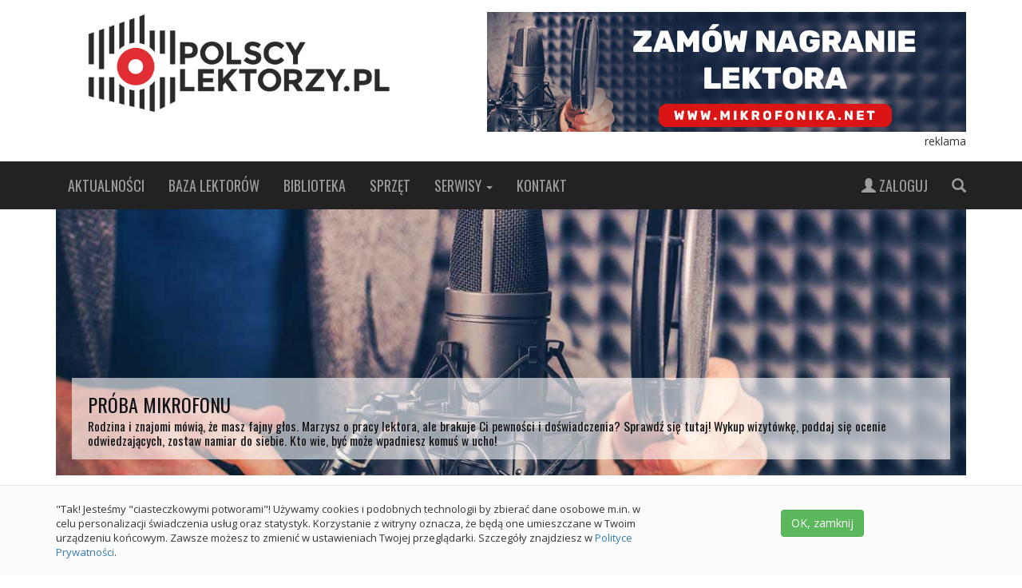

--- FILE ---
content_type: text/html; charset=utf-8
request_url: https://www.polscylektorzy.pl/talenty/kolodziej-grzegorz
body_size: 12021
content:
<!DOCTYPE html>
<html lang="pl" dir="ltr" prefix="content: http://purl.org/rss/1.0/modules/content/ dc: http://purl.org/dc/terms/ foaf: http://xmlns.com/foaf/0.1/ og: http://ogp.me/ns# rdfs: http://www.w3.org/2000/01/rdf-schema# sioc: http://rdfs.org/sioc/ns# sioct: http://rdfs.org/sioc/types# skos: http://www.w3.org/2004/02/skos/core# xsd: http://www.w3.org/2001/XMLSchema#">
<head>
  <link rel="profile" href="http://www.w3.org/1999/xhtml/vocab" />
  <meta name="viewport" content="width=device-width, initial-scale=1.0">
  <meta http-equiv="Content-Type" content="text/html; charset=utf-8" />
<link rel="shortcut icon" href="https://www.polscylektorzy.pl/sites/all/themes/pl_theme/favicon.ico" type="image/vnd.microsoft.icon" />
<meta name="description" content="Z opisu dowiecie się, że Pan Grzegorz Kołodziej posiada już niebagatelne doświadczenie wokalne. Dotychczasowa ścieżka zawodowa powinna tylko pomóc w wyczuwaniu materii słów i rozwoju lektorskich zamierzeń." />
<meta name="generator" content="Drupal 7 (https://www.drupal.org)" />
<link rel="canonical" href="https://www.polscylektorzy.pl/talenty/kolodziej-grzegorz" />
<link rel="shortlink" href="https://www.polscylektorzy.pl/node/5628" />
  <title>Kołodziej Grzegorz | PolscyLektorzy.pl</title>
  <link type="text/css" rel="stylesheet" href="https://www.polscylektorzy.pl/sites/default/files/css/css_lQaZfjVpwP_oGNqdtWCSpJT1EMqXdMiU84ekLLxQnc4.css" media="all" />
<link type="text/css" rel="stylesheet" href="https://www.polscylektorzy.pl/sites/default/files/css/css_6yoTnOY3R4RbX6Sk_5_p-itng_jr9cEyW8YX5smYN6s.css" media="all" />
<link type="text/css" rel="stylesheet" href="https://www.polscylektorzy.pl/sites/default/files/css/css_Do_RU_Xx5uc-NNaFfusifyYL3TLsy9Kkd1-s08oB-xA.css" media="all" />
<link type="text/css" rel="stylesheet" href="https://www.polscylektorzy.pl/sites/default/files/css/css_D3QVDSx4FnulCUUhtlhDME4ZnP4qtQrgmXbolsYkdDQ.css" media="all" />
  <!-- HTML5 element support for IE6-8 -->
  <!--[if lt IE 9]>
    <script src="https://cdn.jsdelivr.net/html5shiv/3.7.3/html5shiv-printshiv.min.js"></script>
  <![endif]-->
  <script src="https://www.polscylektorzy.pl/sites/default/files/js/js_6UR8aB1w5-y_vdUUdWDWlX2QhWu_qIXlEGEV48YgV-c.js"></script>
<script src="https://www.polscylektorzy.pl/sites/default/files/js/js_pH81-cg3dmcIM248QyPDMExYxM0jG1zva2yLxdin2LA.js"></script>
<script src="https://www.polscylektorzy.pl/sites/default/files/js/js_gHk2gWJ_Qw_jU2qRiUmSl7d8oly1Cx7lQFrqcp3RXcI.js"></script>
<script src="https://www.polscylektorzy.pl/sites/default/files/js/js_go5rpjP4RHo8oDeIN9SzvDbeuzXCEDjNURhotwOdFbA.js"></script>
<script src="https://www.polscylektorzy.pl/sites/default/files/js/js__GXRtlECbhjyorRFyq9FRHmlJtRLHQOCD7kW0f5i5ao.js"></script>
<script src="https://www.polscylektorzy.pl/sites/default/files/js/js__Yd4Rsn2_44MSaf-KKaruozHe00TLAB59GNsA57VvCY.js"></script>
<script>jQuery.extend(Drupal.settings, {"basePath":"\/","pathPrefix":"","setHasJsCookie":0,"ajaxPageState":{"theme":"pl_theme","theme_token":"YmfGIxcw0DqV4JUQF5s7s3jhgrvfNATU7P5x_N6egdQ","jquery_version":"2.1","jquery_version_token":"6ZvcFe150MzbkT0Z1QDbXli3arRfTtLx45HnUtuS9Sg","js":{"sites\/all\/modules\/entity_statistics\/js\/entity_statistics.js":1,"0":1,"1":1,"sites\/all\/modules\/eu_cookie_compliance\/js\/eu_cookie_compliance.min.js":1,"sites\/all\/themes\/bootstrap\/js\/bootstrap.js":1,"sites\/all\/modules\/jquery_update\/replace\/jquery\/2.2\/jquery.min.js":1,"misc\/jquery-extend-3.4.0.js":1,"misc\/jquery-html-prefilter-3.5.0-backport.js":1,"misc\/jquery.once.js":1,"misc\/drupal.js":1,"sites\/all\/modules\/jquery_update\/js\/jquery_browser.js":1,"sites\/all\/modules\/eu_cookie_compliance\/js\/jquery.cookie-1.4.1.min.js":1,"misc\/form-single-submit.js":1,"misc\/ajax.js":1,"sites\/all\/modules\/jquery_update\/js\/jquery_update.js":1,"sites\/all\/modules\/entityreference\/js\/entityreference.js":1,"public:\/\/languages\/pl_0c26rFsIyUPZLhi2kRYiS8F-LGeRm32UfrLj3qTxn6U.js":1,"sites\/all\/modules\/custom_search\/js\/custom_search.js":1,"sites\/all\/modules\/_custom\/pl_panels\/assets\/library\/audio.min.js":1,"sites\/all\/themes\/bootstrap\/js\/misc\/_progress.js":1,"sites\/all\/modules\/ctools\/js\/ajax-responder.js":1,"sites\/all\/modules\/antibot\/js\/antibot.js":1,"sites\/all\/themes\/pl_theme\/bootstrap\/assets\/javascripts\/bootstrap\/affix.js":1,"sites\/all\/themes\/pl_theme\/bootstrap\/assets\/javascripts\/bootstrap\/alert.js":1,"sites\/all\/themes\/pl_theme\/bootstrap\/assets\/javascripts\/bootstrap\/button.js":1,"sites\/all\/themes\/pl_theme\/bootstrap\/assets\/javascripts\/bootstrap\/carousel.js":1,"sites\/all\/themes\/pl_theme\/bootstrap\/assets\/javascripts\/bootstrap\/collapse.js":1,"sites\/all\/themes\/pl_theme\/bootstrap\/assets\/javascripts\/bootstrap\/dropdown.js":1,"sites\/all\/themes\/pl_theme\/bootstrap\/assets\/javascripts\/bootstrap\/modal.js":1,"sites\/all\/themes\/pl_theme\/bootstrap\/assets\/javascripts\/bootstrap\/tooltip.js":1,"sites\/all\/themes\/pl_theme\/bootstrap\/assets\/javascripts\/bootstrap\/popover.js":1,"sites\/all\/themes\/pl_theme\/bootstrap\/assets\/javascripts\/bootstrap\/scrollspy.js":1,"sites\/all\/themes\/pl_theme\/bootstrap\/assets\/javascripts\/bootstrap\/tab.js":1,"sites\/all\/themes\/pl_theme\/bootstrap\/assets\/javascripts\/bootstrap\/transition.js":1,"sites\/all\/themes\/pl_theme\/js\/scripts.js":1,"sites\/all\/themes\/bootstrap\/js\/misc\/ajax.js":1},"css":{"modules\/system\/system.base.css":1,"sites\/all\/modules\/simplenews\/simplenews.css":1,"modules\/field\/theme\/field.css":1,"modules\/node\/node.css":1,"sites\/all\/modules\/views\/css\/views.css":1,"sites\/all\/modules\/ctools\/css\/ctools.css":1,"sites\/all\/modules\/panels\/css\/panels.css":1,"sites\/all\/themes\/pl_theme\/widgets\/updown_pl\/updown_pl.css":1,"sites\/all\/themes\/pl_theme\/css\/styles.css":1}},"custom_search":{"form_target":"_self","solr":0},"entity_statistics":{"data":{"entity_id":"5628","entity_type":"node"},"url":"\/sites\/all\/modules\/entity_statistics\/entity_statistics.php"},"better_exposed_filters":{"views":{"pl_general_random":{"displays":{"pane_featured_single":{"filters":[]},"pane_mini":{"filters":[]}}},"pl_general":{"displays":{"pane_mini":{"filters":[]},"pane_mini_forum":{"filters":[]}}}}},"antibot":{"forms":{"simplenews-block-form-53":{"action":"\/talenty\/kolodziej-grzegorz","key":"6d2c68af9962d70094834fab3b4aa285"}}},"urlIsAjaxTrusted":{"\/talenty\/kolodziej-grzegorz":true},"eu_cookie_compliance":{"cookie_policy_version":"1.0.0","popup_enabled":1,"popup_agreed_enabled":0,"popup_hide_agreed":0,"popup_clicking_confirmation":0,"popup_scrolling_confirmation":0,"popup_html_info":"\u003Cdiv\u003E\n  \u003Cdiv class =\u0022popup-content container\u0022\u003E\n    \u003Cdiv class=\u0022row\u0022\u003E\n      \u003Cdiv class=\u0022col-sm-8\u0022\u003E\n        \u003Cp\u003E\u0022Tak! Jeste\u015bmy \u0022ciasteczkowymi potworami\u0022! U\u017cywamy cookies i podobnych technologii by zbiera\u0107 dane osobowe m.in. w celu personalizacji \u015bwiadczenia us\u0142ug oraz statystyk. Korzystanie z witryny oznacza, \u017ce b\u0119d\u0105 one umieszczane w Twoim urz\u0105dzeniu ko\u0144cowym. Zawsze mo\u017cesz to zmieni\u0107 w ustawieniach Twojej przegl\u0105darki. Szczeg\u00f3\u0142y znajdziesz w \u003Ca href=\u0022\/polityka-prywatnosci\u0022 title=\u0022Polityka prywatno\u015bci\u0022\u003EPolityce Prywatno\u015bci\u003C\/a\u003E.\u003C\/p\u003E\n      \u003C\/div\u003E\n      \u003Cdiv class=\u0022col-sm-4\u0022\u003E\n        \u003Cbutton class=\u0022btn btn-success agree-button\u0022\u003EOK, zamknij\u003C\/button\u003E\n      \u003C\/div\u003E\n    \u003C\/div\u003E\n  \u003C\/div\u003E\n\u003C\/div\u003E","use_mobile_message":false,"mobile_popup_html_info":"\u003Cdiv\u003E\n  \u003Cdiv class =\u0022popup-content container\u0022\u003E\n    \u003Cdiv class=\u0022row\u0022\u003E\n      \u003Cdiv class=\u0022col-sm-8\u0022\u003E\n              \u003C\/div\u003E\n      \u003Cdiv class=\u0022col-sm-4\u0022\u003E\n        \u003Cbutton class=\u0022btn btn-success agree-button\u0022\u003EOK, zamknij\u003C\/button\u003E\n      \u003C\/div\u003E\n    \u003C\/div\u003E\n  \u003C\/div\u003E\n\u003C\/div\u003E\n","mobile_breakpoint":"768","popup_html_agreed":"\u003Cdiv\u003E\n  \u003Cdiv class=\u0022popup-content agreed\u0022\u003E\n    \u003Cdiv id=\u0022popup-text\u0022\u003E\n      \u003Cp\u003E\u0026lt;h2\u0026gt;Thank you for accepting cookies\u0026lt;\/h2\u0026gt;\u0026lt;p\u0026gt;You can now hide this message or find out more about cookies.\u0026lt;\/p\u0026gt;\u003C\/p\u003E\n    \u003C\/div\u003E\n    \u003Cdiv id=\u0022popup-buttons\u0022\u003E\n      \u003Cbutton type=\u0022button\u0022 class=\u0022hide-popup-button eu-cookie-compliance-hide-button\u0022\u003EUkryj\u003C\/button\u003E\n              \u003Cbutton type=\u0022button\u0022 class=\u0022find-more-button eu-cookie-compliance-more-button-thank-you\u0022 \u003EWi\u0119cej informacji\u003C\/button\u003E\n          \u003C\/div\u003E\n  \u003C\/div\u003E\n\u003C\/div\u003E","popup_use_bare_css":1,"popup_height":"auto","popup_width":0,"popup_delay":1000,"popup_link":"\/polityka-prywatnosci","popup_link_new_window":1,"popup_position":null,"fixed_top_position":false,"popup_language":"pl","store_consent":false,"better_support_for_screen_readers":0,"reload_page":0,"domain":"","domain_all_sites":null,"popup_eu_only_js":0,"cookie_lifetime":"100","cookie_session":false,"disagree_do_not_show_popup":0,"method":"default","allowed_cookies":"","withdraw_markup":"\u003Cbutton type=\u0022button\u0022 class=\u0022eu-cookie-withdraw-tab\u0022\u003EPrivacy settings\u003C\/button\u003E\n\u003Cdiv class=\u0022eu-cookie-withdraw-banner\u0022\u003E\n  \u003Cdiv class=\u0022popup-content info\u0022\u003E\n    \u003Cdiv id=\u0022popup-text\u0022\u003E\n      \u003Ch2\u003EWe use cookies on this site to enhance your user experience\u003C\/h2\u003E\u003Cp\u003EYou have given your consent for us to set cookies.\u003C\/p\u003E    \u003C\/div\u003E\n    \u003Cdiv id=\u0022popup-buttons\u0022\u003E\n      \u003Cbutton type=\u0022button\u0022 class=\u0022eu-cookie-withdraw-button\u0022\u003EWithdraw consent\u003C\/button\u003E\n    \u003C\/div\u003E\n  \u003C\/div\u003E\n\u003C\/div\u003E\n","withdraw_enabled":false,"withdraw_button_on_info_popup":false,"cookie_categories":[],"cookie_categories_details":[],"enable_save_preferences_button":true,"cookie_name":"pl_cookies","cookie_value_disagreed":"0","cookie_value_agreed_show_thank_you":"1","cookie_value_agreed":"2","containing_element":"body","automatic_cookies_removal":true,"close_button_action":"close_banner"},"bootstrap":{"anchorsFix":"0","anchorsSmoothScrolling":"0","formHasError":1,"popoverEnabled":1,"popoverOptions":{"animation":1,"html":0,"placement":"right","selector":"","trigger":"click","triggerAutoclose":1,"title":"","content":"","delay":0,"container":"body"},"tooltipEnabled":0,"tooltipOptions":{"animation":1,"html":0,"placement":"auto left","selector":"","trigger":"hover focus","delay":0,"container":"body"}}});</script>
</head>
<body class="html not-front not-logged-in no-sidebars page-node page-node- page-node-5628 node-type-talent">
  <div id="skip-link">
    <a href="#main-content" class="element-invisible element-focusable">Przejdź do treści</a>
  </div>
    
<!-- Page Header -->
<header class="clearfix">
  <div class="branding">
  <div class="container">
    <div class="row">
      <div class="col-xs-12 col-sm-6 col-md-5 branding--logo">
        <a href="/" title="Polscy Lektorzy"><img typeof="foaf:Image" class="img-responsive" src="https://www.polscylektorzy.pl/sites/all/modules/_custom/pl_panels/assets/images/logo.png" alt="" /></a>      </div>
      <div class="col-xs-12 col-sm-6 col-md-7 branding--img">
        <section class="panel-pane pane-custom baner_header pane-style--skin-light pane-style--border"><div class="pane-content"><p><a href="https://www.mikrofonika.net/bank-glosow" title="Poznaj bank głosów Mikrofonika. Wyszukaj lektorów reklamowych, radiowych i telewizyjnych."><img src="/sites/default/files/images/articles/baner_header_650x150.jpg" alt="Zamów nagranie lektora na Mikrofonika.net" title="Zamów nagranie lektora na Mikrofonika.net" width="600" height="150" /></a></p><p class="text-right"><small>reklama</small></p></div></section>      </div>
    </div>
  </div>
</div>
<nav class="navbar navbar-inverse navbar-static-top" data-spy="affix" data-offset-top="170">
  <div class="container">
    <div class="navbar-header">
      <button type="button" class="navbar-toggle" data-toggle="collapse" data-target="#myNavbar">
        <span class="icon-bar"></span>
        <span class="icon-bar"></span>
        <span class="icon-bar"></span>
      </button>
    </div>
    <div class="collapse navbar-collapse" id="myNavbar">
      <ul class="nav navbar-nav">
                            <li><a href="/wiadomosci">Aktualności</a></li>
                                      <li><a href="/lektorzy">Baza lektorów</a></li>
                                      <li><a href="/publikacje">Biblioteka</a></li>
                                      <li><a href="/sprzet">Sprzęt</a></li>
                                      <li class="dropdown">
            <a href="#" class="dropdown-toggle" data-toggle="dropdown" role="button" aria-haspopup="true" aria-expanded="true">Serwisy <span class="caret"></span></a>
            <ul class="dropdown-menu">
                            <li><a href="/talenty">Próba mikrofonu</a></li>
                            <li><a href="/kto-to-mowi">Kto to mówi</a></li>
                            <li><a href="/studia">Znajdź studio</a></li>
                            <li><a href="/forum">Forum</a></li>
                          </ul>
          </li>
                                      <li><a href="/kontakt">Kontakt</a></li>
                        </ul>
      <ul class="nav navbar-nav navbar-right">
                <li><a href="/user/login"><span class="glyphicon glyphicon-user"></span> Zaloguj</a></li>
                <li><a id="search-toggle" href="#"><span class="glyphicon glyphicon-search"></span></a></li>
      </ul>
    </div>
  </div>
</nav>

<div id="pl-search" class="search">
  <div class="search-wrapper">
    <button data-widget="remove" id="search-close" class="search-close" type="button">×</button>
    <form action="/talenty/kolodziej-grzegorz" method="post" id="pl-panels-search-custom-form" accept-charset="UTF-8"><div><div class="form-item form-item-keywords form-type-textfield form-group"><input placeholder="Wpisz tutaj szukany tekst" autocomplete="off" class="form-control form-text" type="text" id="edit-keywords" name="keywords" value="" size="60" maxlength="128" /></div><button type="submit" id="edit-search" name="op" value="szukaj" class="btn btn-primary form-submit">szukaj</button>
<input type="hidden" name="form_build_id" value="form-23scsLd2XFhxYAr1p5MfzzNasSs7qOfCi3JZTAYCQQc" />
<input type="hidden" name="form_id" value="pl_panels_search_custom_form" />
</div></form>  </div>
</div>
</header>

<!-- Page Main -->
<main id="main" class="clearfix" role="main">
    <div class="region region-content">
    
<div class="panel-display pl-default pl-page-default" >
    <div class="container-fluid">
    <div class="row row-baner">
      <div class="col-xs-12">
        
<section class="panel-pane pane-pl-pane-intro pane-style--skin-light"  >

    <div class="container">
  
    
            
    
    
    <div class="pane-content">
    <div class="baner">
  <div class="baner__image">
    <div class="hidden-xs"><img typeof="foaf:Image" class="img-responsive" src="https://www.polscylektorzy.pl/sites/default/files/styles/baner/public/intro/baner2017_probamikrofonufin.jpg?itok=rQVctaQV" alt="Próba mikrofonu" title="Próba mikrofonu" /></div>
    <div class="visible-xs-block"><img typeof="foaf:Image" class="img-responsive" src="https://www.polscylektorzy.pl/sites/default/files/styles/baner_mobile/public/intro/baner2017_probamikrofonu_mfin.jpg?itok=j7CZRei5" alt="Próba mikrofonu" title="Próba mikrofonu" /></div>
  </div>
  <div class="baner__content">
    <div class="baner__content--heading">PRÓBA MIKROFONU</div>
    <div class="baner__content--text"><p>Rodzina i znajomi mówią, że masz fajny głos. Marzysz o pracy lektora, ale brakuje Ci pewności i doświadczenia? Sprawdź się tutaj! Wykup wizytówkę, poddaj się ocenie odwiedzających, zostaw namiar do siebie. Kto wie, być może wpadniesz komuś w ucho!</p>
</div>
  </div>
</div>
    </div>

    
    
    </div>
  
</section>

<div class="panel-separator"></div>
<section class="panel-pane pane-page-breadcrumb pane-style--skin-light pane-style--padding"  >

    <div class="container">
  
    
            
    
    
    <div class="pane-content">
    <ol class="breadcrumb"><li><a href="/">Strona główna</a></li>
<li><a href="/talenty">Próba mikrofonu</a></li>
<li><span >Kołodziej Grzegorz</span></li>
</ol>    </div>

    
    
    </div>
  
</section>

      </div>
    </div>
  </div>
  
  <div class="container">
    
    
    <div class="row row-content">
      <div class="col-sm-8 col-content">
        <div class="panel-pane pane-pl-pane-content-featured"  >
  
      
  
  <div class="pane-content">
    <div class="article article--box article--page">
  <div class="article__image article__image--caption">
          <img class="img-100p img-responsive" typeof="foaf:Image" src="https://www.polscylektorzy.pl/sites/default/files/styles/article_page/public/talenty/5628/kolodziejgrzegorz_foto_fin.jpg?itok=MmZtodDv" width="750" height="572" alt="" />            <div class="article__views" data-nid="5628">
        <div class="article__views_count">1838</div>
        <div class="article__views_loading"><span class="fa fa-spinner fa-pulse fa-fw"></span><span class="sr-only">Ładowanie...</span></div>
        <div class="article__views_desc">Views</div>
      </div>
                  <div class="article__caption">
        <em>źródło: archiwum użytkownika</em>      </div>
            </div>
    <div class="article__content">
          <div class="article__datebox">
            <div class="article__datebox_date with-separator">2022-02-02</div>
                  <div class="article__datebox_category">Próba mikrofonu</div>
          </div>
            <h1 class="article__title">
          Kołodziej Grzegorz        </h1>
            <div class="article__text">
      <p style="text-align: justify;">Z opisu dowiecie się, że Pan Grzegorz Kołodziej posiada już niebagatelne doświadczenie wokalne. Dotychczasowa ścieżka zawodowa powinna tylko pomóc w wyczuwaniu materii słów i rozwoju lektorskich zamierzeń.</p>    </div>
        </div>
  </div>
  </div>

  
  </div>
<div class="panel-separator"></div>
<section class="panel-pane pane-entity-field pane-node-body pane-style--skin-light pane-style--padding"  >

  
    
            
    
    
    <div class="pane-content">
    <div class="field field-name-body field-type-text-with-summary field-label-hidden"><div class="field-items"><div class="field-item even" property="content:encoded"><p style="text-align: justify;">Dzień dobry,</p><p style="text-align: justify;">Nazywam się Grzegorz Piotr Kołodziej, z zawodu jestem śpiewakiem operowym. Kiedyś solista Zespołu Pieśni i Tańca „Śląsk”, jak również absolwent Wydziału Wokalno-Aktorskiego Akademii Muzycznej w Gdańsku. Posiadam spore doświadczenie sceniczne, a także pracuję jako wykładowca. Myślę jednak, że moja historia nie jest tak istotna w tej chwili, ale raczej to, co słychać obecnie w moim głosie. Będę wdzięczny za każdą uwagę (jestem przyzwyczajony do ciągłego oceniania…).</p><p style="text-align: justify;">Nie ukrywam, że profesjonalne nagranie audiobooka jest moim ogromnym marzeniem. Być może reklama? Trudno mi jednoznacznie ocenić. Jestem natomiast otwarty i gotowy do pracy nad głosem w kwestii zawodu lektora. Myślę, że jako śpiewak i aktor mam zdolność do wykorzystania różnych barw głosu. Zapraszam do posłuchania. Pozdrawiam. <br /><br /><a href="https://www.youtube.com/watch?v=LyTcy3tJD1U">https://www.youtube.com/watch?v=LyTcy3tJD1U</a> – mój głos mówiony<br /><a href="https://www.youtube.com/watch?v=PVeZoLIfkpQ">https://www.youtube.com/watch?v=PVeZoLIfkpQ</a> – mój śpiew</p><p style="text-align: justify;"> </p></div></div></div>    </div>

    
    
  
</section>

<div class="panel-separator"></div>
<section class="panel-pane pane-pl-pane-audio-player pane-style--skin-light pane-style--padding"  >

  
    
            <h2 class="pane-title"><span>Próbki audio</span></h2>
        
    
    
    <div class="pane-content">
    <div class="audiopl">
  <audio src="https://www.polscylektorzy.pl/sites/default/files/talenty/5628/kolodziej_1_fin.mp3" preload="auto"></audio>
  <div class="audiopl__player">
    <div class="audiopl__controls">
      <span class="audiopl__controls_play fa fa-play" aria-hidden="true"></span>
      <span class="audiopl__controls_pause fa fa-pause" aria-hidden="true"></span>
      <span class="audiopl__controls_loading fa fa-circle-o-notch fa-spin" aria-hidden="true"></span>
      <span class="audiopl__controls_error fa fa-exclamation-triangle" aria-hidden="true"></span>
    </div>
    <div class="audiopl__progress">
      <div class="audiopl__progress_scrubber">
        <div class="audiopl__progress_loaded"></div>
        <div class="audiopl__progress_bar"></div>
      </div>
    </div>

    <div class="audiopl__time">
      <span class="audiopl__time_current">00:00</span>/<span class="audiopl__time_total">00:00</span>
    </div>
    <div class="audiopl__message"></div>
  </div>
    <ol class="audiopl__tracks">
          <li data-src="https://www.polscylektorzy.pl/sites/default/files/talenty/5628/kolodziej_1_fin.mp3">Próbka nagrania użytkownika 1</li>
          <li data-src="https://www.polscylektorzy.pl/sites/default/files/talenty/5628/kolodziej_2_fin.mp3">Próbka nagrania użytkownika 2</li>
          <li data-src="https://www.polscylektorzy.pl/sites/default/files/talenty/5628/kolodziej_3b_fin.mp3">Próbka nagrania użytkownika 3</li>
      </ol>
  </div>
    </div>

    
    
  
</section>

<div class="panel-separator"></div>
<section class="panel-pane pane-entity-field pane-node-field-vote pane-style--skin-light pane-style--padding"  >

  
    
            <h2 class="pane-title"><span>Oceń próbkę</span></h2>
        
    
    
    <div class="pane-content">
    <div class="field field-name-field-vote field-type-vud-field field-label-hidden"><div class="field-items"><div class="field-item even"><div class="vud-widget vud-widget-updown" id="widget-node-5628">
  <div class="updown-score">
    <span class="updown-current-score">0</span>
    (0 głosów)
  </div>
              <div class="up-active updown-up" title="Vote up!"><span class="fa fa-thumbs-o-up" aria-hidden="true"></span></div>
        <div class="element-invisible">Vote up!</div>
                <div class="down-active updown-down" title="Vote down!"><span class="fa fa-thumbs-o-down" aria-hidden="true"></span></div>
        <div class="element-invisible">Vote down!</div>
        </div>
</div></div></div>    </div>

    
    
  
</section>

<div class="panel-separator"></div>
<section class="panel-pane pane-pl-pane-comments pane-style--skin-light pane-style--padding"  >

  
    
            <h2 class="pane-title"><span>Komentarze (1)</span></h2>
        
    
    
    <div class="pane-content">
    <div class="comment-list">

    <div class="panel panel-default">
    <div class="panel-heading">
      <span class="text-muted pull-right">2022-06-02</span>
      <span class="text-muted">joanna.sz</span>
    </div>

    <div class="panel-body">
      <div class="media">
                <div class="comment-text"><p>Bardzo przyjemny głos z potencjałem:) Widzę, a raczej słyszę, perspektywy...</p>
</div>
      </div>
    </div>

  </div>
  
    <div class="comment-login well">Musisz być zalogowany, aby dodać komentarz. <a href="/user/login?destination=node/5628">Przejdź do strony logowania</a> lub <a href="/user/register">zarejestruj się</a>.</div>
  </div>
    </div>

    
    
  
</section>

<div class="panel-separator"></div>
<section class="panel-pane pane-custom pane-1 pane-style--skin-light pane-style--border pane-style--padding"  >

  
    
            <h2 class="pane-title"><span>Studio Medianawigator.com</span></h2>
        
    
    
    <div class="pane-content">
    <p class="text-right"><small>reklama</small></p><p><a href="http://www.medianawigator.com" target="_blank"><img src="/sites/default/files/images/articles/baner_medianawigator_2025_1.jpg" alt="Agencja MediaNawigator.com" title="Kreacja, produkcja, organizacja" width="720" height="200" class="img-responsive center-block" /></a></p>    </div>

    
    
  
</section>

<div class="panel-separator"></div>
<section class="panel-pane pane-pl-pane-related-content pane-style--skin-light pane-style--padding"  >

  
    
            <h2 class="pane-title"><span>Zobacz również</span></h2>
        
    
    
    <div class="pane-content">
    <div class="view view-pl-general view-display-id-pane_teasers">
    <div class="views-row">
<div class="panelizer-view-mode node node-teaser node-talent node-4500">
        
<div class="panel-display pl-plain" >
  <div class="panel-pane pane-pl-pane-content-teaser"  >
  
      
  
  <div class="pane-content">
    <div class="article article--list">
  <div class="article__image">
    <a href="/talenty/czarnota-marek">
      <img class="img-100p img-responsive" typeof="foaf:Image" src="https://www.polscylektorzy.pl/sites/default/files/styles/article_teaser/public/talenty/4500/czarnota_foto_fin.jpg?itok=Zz5pOwbV" width="300" height="225" alt="" />            <div class="article__views" data-nid="4500">
        <div class="article__views_count">1637</div>
        <div class="article__views_loading"><span class="fa fa-spinner fa-pulse fa-fw"></span><span class="sr-only">Ładowanie...</span></div>
        <div class="article__views_desc">Views</div>
      </div>
          </a>
  </div>
  <a class="article__content" href="/talenty/czarnota-marek">
        <div class="article__datebox">
            <div class="article__datebox_date with-separator">2019-02-20</div>
                  <div class="article__datebox_category with-separator">Próba mikrofonu</div>
                    <div class="article__datebox_vote article__datebox_vote--neutral">Ocena: 0</div>
          </div>
        <div class="article__title">
      Czarnota Marek     </div>
        <div class="article__text">
      Wygląda na to, że Pan Marek ma duże poparcie syna... Potomkowi gratulujemy odważnego taty, natomiast tacie wspaniałej, rodzinnej drużyny. A demo? Dzisiejszy...    </div>
      </a>
</div>
  </div>

  
  </div>
</div>
</div>
</div>
    <div class="views-row">
<div class="panelizer-view-mode node node-teaser node-talent node-4122">
        
<div class="panel-display pl-plain" >
  <div class="panel-pane pane-pl-pane-content-teaser"  >
  
      
  
  <div class="pane-content">
    <div class="article article--list">
  <div class="article__image">
    <a href="/talenty/lukasz-matusiak">
      <img class="img-100p img-responsive" typeof="foaf:Image" src="https://www.polscylektorzy.pl/sites/default/files/styles/article_teaser/public/talenty/4122/matusiaklukasz_fotofin.jpg?itok=6Jc0LXSX" width="300" height="225" alt="" />            <div class="article__views" data-nid="4122">
        <div class="article__views_count">1529</div>
        <div class="article__views_loading"><span class="fa fa-spinner fa-pulse fa-fw"></span><span class="sr-only">Ładowanie...</span></div>
        <div class="article__views_desc">Views</div>
      </div>
          </a>
  </div>
  <a class="article__content" href="/talenty/lukasz-matusiak">
        <div class="article__datebox">
            <div class="article__datebox_date with-separator">2018-03-26</div>
                  <div class="article__datebox_category with-separator">Próba mikrofonu</div>
                    <div class="article__datebox_vote article__datebox_vote--neutral">Ocena: 0</div>
          </div>
        <div class="article__title">
      Łukasz Matusiak    </div>
        <div class="article__text">
      Prowadzący "I wszystko gra" w RMF MAXXX, fan wszystkiego, co kokosowe. Z radiem związany od 2015 roku. Bez wzajemności zakochamy w Mili Kunis.    </div>
      </a>
</div>
  </div>

  
  </div>
</div>
</div>
</div>
    <div class="views-row">
<div class="panelizer-view-mode node node-teaser node-talent node-5567">
        
<div class="panel-display pl-plain" >
  <div class="panel-pane pane-pl-pane-content-teaser"  >
  
      
  
  <div class="pane-content">
    <div class="article article--list">
  <div class="article__image">
    <a href="/talenty/kochman-barbara">
      <img class="img-100p img-responsive" typeof="foaf:Image" src="https://www.polscylektorzy.pl/sites/default/files/styles/article_teaser/public/talenty/5567/kochman_barbara_foto_fin.jpg?itok=xGlYSUbS" width="300" height="225" alt="" />            <div class="article__views" data-nid="5567">
        <div class="article__views_count">625</div>
        <div class="article__views_loading"><span class="fa fa-spinner fa-pulse fa-fw"></span><span class="sr-only">Ładowanie...</span></div>
        <div class="article__views_desc">Views</div>
      </div>
          </a>
  </div>
  <a class="article__content" href="/talenty/kochman-barbara">
        <div class="article__datebox">
            <div class="article__datebox_date with-separator">2021-11-18</div>
                  <div class="article__datebox_category with-separator">Próba mikrofonu</div>
                    <div class="article__datebox_vote article__datebox_vote--neutral">Ocena: 0</div>
          </div>
        <div class="article__title">
      Kochman Barbara    </div>
        <div class="article__text">
      Pani Barbara stawia pierwsze kroki i nagrywała się na dyktafon w telefonie, zatem nie zrażajcie się jakością techniczną. Nie każdy ma od razu dostęp do dobrego...    </div>
      </a>
</div>
  </div>

  
  </div>
</div>
</div>
</div>
  </div>
    </div>

    
    
  
</section>

<div class="panel-separator"></div>
<section class="panel-pane pane-custom pane-2 pane-style--skin-light pane-style--border pane-style--padding"  >

  
    
            <h2 class="pane-title"><span>Powered by:</span></h2>
        
    
    
    <div class="pane-content">
    <p><a href="https://www.mikrofonika.net" title="Bank głosów Mikrofonika.net"><img src="/sites/default/files/images/articles/baner_mikrofonika_720x200fin.jpg" alt="Bank głosów Mikrofonika.net" title="Bank głosów Mikrofonika.net" width="720" height="200" class="img-responsive center-block" /></a></p><p class="text-right"><small>reklama</small></p>    </div>

    
    
  
</section>

      </div>
      <div class="col-sm-4 col-sidebar">
        <div class="panel-pane pane-panels-mini pane-right-column-default"  >
  
      
  
  <div class="pane-content">
    
<div class="panel-display pl-plain" id="mini-panel-right_column_default">
  
<section class="panel-pane pane-views-panes pane-pl-general-random-pane-featured-single pane-style--skin-dark pane-style--padding"  >

  
    
            <h2 class="pane-title"><span><a href="/lektorzy">Sylwetki lektorów</a></span></h2>
        
    
    
    <div class="pane-content">
    <div class="view view-pl-general-random view-id-pl_general_random view-display-id-pane_featured_single view-dom-id-8d2395f5b0a33a01a294eeed6efd4d9a">
        
  
  
      <div class="view-content">
        <div>
    
<div class="panelizer-view-mode node node-featured node-lektor node-4927">
        
<div class="panel-display pl-plain" >
  <div class="panel-pane pane-pl-pane-content-featured"  >
  
      
  
  <div class="pane-content">
    <div class="article article--box">
  <div class="article__image">
        <a href="/lektorzy/radwanski-ryszard">
          <img class="img-100p img-responsive" typeof="foaf:Image" src="https://www.polscylektorzy.pl/sites/default/files/styles/article_box/public/lektorzy/4927/radwanski-ryszard_fin_2.jpg?itok=YE1PMLpN" width="540" height="405" alt="" />            <div class="article__views" data-nid="4927">
        <div class="article__views_count">3104</div>
        <div class="article__views_loading"><span class="fa fa-spinner fa-pulse fa-fw"></span><span class="sr-only">Ładowanie...</span></div>
        <div class="article__views_desc">Views</div>
      </div>
                    </a>
      </div>
    <a class="article__content" href="/lektorzy/radwanski-ryszard">
              <div class="article__title">
          Radwański Ryszard        </div>
            </a>
  </div>
  </div>

  
  </div>
</div>
</div>
  </div>
  <div>
    
<div class="panelizer-view-mode node node-featured node-lektor node-5944">
        
<div class="panel-display pl-plain" >
  <div class="panel-pane pane-pl-pane-content-featured"  >
  
      
  
  <div class="pane-content">
    <div class="article article--box">
  <div class="article__image">
        <a href="/lektorzy/hausner-andrzej">
          <img class="img-100p img-responsive" typeof="foaf:Image" src="https://www.polscylektorzy.pl/sites/default/files/styles/article_box/public/lektorzy/5944/hausner_andrzej_fin2.jpg?itok=IyqPnSZ4" width="540" height="405" alt="" />            <div class="article__views" data-nid="5944">
        <div class="article__views_count">2177</div>
        <div class="article__views_loading"><span class="fa fa-spinner fa-pulse fa-fw"></span><span class="sr-only">Ładowanie...</span></div>
        <div class="article__views_desc">Views</div>
      </div>
                    </a>
      </div>
    <a class="article__content" href="/lektorzy/hausner-andrzej">
              <div class="article__title">
          Hausner Andrzej        </div>
            </a>
  </div>
  </div>

  
  </div>
</div>
</div>
  </div>
    </div>
  
  
  
  
  
  
</div>    </div>

    
    
  
</section>


<section class="panel-pane pane-views-panes pane-pl-general-random-pane-mini pane-style--skin-light pane-style--padding"  >

  
    
            <h2 class="pane-title"><span><a href="/talenty">Próba mikrofonu</a></span></h2>
        
    
    
    <div class="pane-content">
    <div class="view view-pl-general-random view-id-pl_general_random view-display-id-pane_mini view-dom-id-4e327e599d374aea55c522ae94f283c3">
        
  
  
      <div class="view-content">
        <div class="views-row">
    
<div class="panelizer-view-mode node node-mini node-talent node-271 node-promoted node-promoted">
        
<div class="panel-display pl-plain" >
  <div class="panel-pane pane-pl-pane-content-mini"  >
  
      
  
  <div class="pane-content">
    <div class="article article--mini">
  <div class="article__image">
    <a href="/talenty/gadek-jarek">
      <img class="img-100p img-responsive" typeof="foaf:Image" src="https://www.polscylektorzy.pl/sites/default/files/styles/article_mini/public/talenty/271/27_gadekjarek_d.jpg?itok=zA5DswsL" width="115" height="86" alt="" />    </a>
  </div>
  <a class="article__content" href="/talenty/gadek-jarek">
        <div class="article__datebox">
            <div class="article__datebox_date with-separator">2011-05-17</div>
                  <div class="article__datebox_category">Próba mikrofonu</div>
          </div>
        <div class="article__title">
      Gądek Jarek    </div>
  </a>
</div>
  </div>

  
  </div>
</div>
</div>
  </div>
  <div class="views-row">
    
<div class="panelizer-view-mode node node-mini node-talent node-5163">
        
<div class="panel-display pl-plain" >
  <div class="panel-pane pane-pl-pane-content-mini"  >
  
      
  
  <div class="pane-content">
    <div class="article article--mini">
  <div class="article__image">
    <a href="/talenty/koseda-nikifor">
      <img class="img-100p img-responsive" typeof="foaf:Image" src="https://www.polscylektorzy.pl/sites/default/files/styles/article_mini/public/talenty/5163/kosedanikifor_foto_fin.jpg?itok=r9BykChd" width="115" height="86" alt="" />    </a>
  </div>
  <a class="article__content" href="/talenty/koseda-nikifor">
        <div class="article__datebox">
            <div class="article__datebox_date with-separator">2020-08-17</div>
                  <div class="article__datebox_category">Próba mikrofonu</div>
          </div>
        <div class="article__title">
      Koseda Nikifor    </div>
  </a>
</div>
  </div>

  
  </div>
</div>
</div>
  </div>
  <div class="views-row">
    
<div class="panelizer-view-mode node node-mini node-talent node-5013">
        
<div class="panel-display pl-plain" >
  <div class="panel-pane pane-pl-pane-content-mini"  >
  
      
  
  <div class="pane-content">
    <div class="article article--mini">
  <div class="article__image">
    <a href="/talenty/stenka-patrycja">
      <img class="img-100p img-responsive" typeof="foaf:Image" src="https://www.polscylektorzy.pl/sites/default/files/styles/article_mini/public/talenty/5013/stenka_foto_fin_2.jpg?itok=J80CYyoE" width="115" height="86" alt="" />    </a>
  </div>
  <a class="article__content" href="/talenty/stenka-patrycja">
        <div class="article__datebox">
            <div class="article__datebox_date with-separator">2020-04-07</div>
                  <div class="article__datebox_category">Próba mikrofonu</div>
          </div>
        <div class="article__title">
      Stenka Patrycja     </div>
  </a>
</div>
  </div>

  
  </div>
</div>
</div>
  </div>
  <div class="views-row">
    
<div class="panelizer-view-mode node node-mini node-talent node-5647">
        
<div class="panel-display pl-plain" >
  <div class="panel-pane pane-pl-pane-content-mini"  >
  
      
  
  <div class="pane-content">
    <div class="article article--mini">
  <div class="article__image">
    <a href="/talenty/kania-kamil">
      <img class="img-100p img-responsive" typeof="foaf:Image" src="https://www.polscylektorzy.pl/sites/default/files/styles/article_mini/public/talenty/5647/kania_foto_fin.jpg?itok=3E4hu-3E" width="115" height="86" alt="" />    </a>
  </div>
  <a class="article__content" href="/talenty/kania-kamil">
        <div class="article__datebox">
            <div class="article__datebox_date with-separator">2022-02-23</div>
                  <div class="article__datebox_category">Próba mikrofonu</div>
          </div>
        <div class="article__title">
      Kania Kamil    </div>
  </a>
</div>
  </div>

  
  </div>
</div>
</div>
  </div>
  <div class="views-row">
    
<div class="panelizer-view-mode node node-mini node-talent node-6241">
        
<div class="panel-display pl-plain" >
  <div class="panel-pane pane-pl-pane-content-mini"  >
  
      
  
  <div class="pane-content">
    <div class="article article--mini">
  <div class="article__image">
    <a href="/talenty/kubiak-iwona">
      <img class="img-100p img-responsive" typeof="foaf:Image" src="https://www.polscylektorzy.pl/sites/default/files/styles/article_mini/public/talenty/6241/kubiakiwona_foto_fin.jpg?itok=NelK_mQF" width="115" height="86" alt="" />    </a>
  </div>
  <a class="article__content" href="/talenty/kubiak-iwona">
        <div class="article__datebox">
            <div class="article__datebox_date with-separator">2024-03-26</div>
                  <div class="article__datebox_category">Próba mikrofonu</div>
          </div>
        <div class="article__title">
      Kubiak Iwona    </div>
  </a>
</div>
  </div>

  
  </div>
</div>
</div>
  </div>
    </div>
  
  
  
  
  
  
</div>    </div>

    
    
  
</section>


<section class="panel-pane pane-custom pane-3 pane-style--skin-light pane-style--border pane-style--padding"  >

  
    
            <h2 class="pane-title"><span>Muzeum mikrofonów</span></h2>
        
    
    
    <div class="pane-content">
    <p class="text-right"><a href="http://www.oldmics.pl" title="Oldmics.pl"><img src="/sites/default/files/images/articles/baner_oldmics4fin.png" alt="Muzeum Mikrofonów" title="Muzeum Mikrofonów" width="324" height="300" class="img-responsive img-center" /></a></p><p class="text-right"><small>reklama</small></p>    </div>

    
    
  
</section>


<section class="panel-pane pane-views-panes pane-pl-general-pane-mini pane-style--skin-light pane-style--border pane-style--padding"  >

  
    
            <h2 class="pane-title"><span><a href="/kto-to-mowi">Kto to mówi</a></span></h2>
        
    
    
    <div class="pane-content">
    <div class="view view-pl-general view-id-pl_general view-display-id-pane_mini view-dom-id-fb8c1a5c9269babe230ec1e97ada58cb">
        
  
  
      <div class="view-content">
        <div class="views-row">
    
<div class="panelizer-view-mode node node-mini node-kto-to-mowi node-6575">
        
<div class="panel-display pl-plain" >
  <div class="panel-pane pane-pl-pane-content-mini"  >
  
      
  
  <div class="pane-content">
    <div class="ktotomowi ktotomowi--mini">
  <a class="ktotomowi__link" href="/kto-to-mowi/2024-borejko-michal-captain-jack-blue-lagoon">
    <div class="ktotomowi__icon">
      <span class="fa fa-tv"></span>    </div>
    <div class="ktotomowi__content">
      <div class="ktotomowi__datebox">
        <div class="article__datebox_date with-separator">2024</div>
        <div class="article__datebox_category">Reklama > Afisz</div>
      </div>
      <div class="ktotomowi__titlebox">
        <div class="ktotomowi__titlebox_title">Captain Jack – Blue Lagoon</div>
        <div class="ktotomowi__titlebox_author">Borejko Michał</div>
      </div>
    </div>
  </a>
</div>
  </div>

  
  </div>
</div>
</div>
  </div>
  <div class="views-row">
    
<div class="panelizer-view-mode node node-mini node-kto-to-mowi node-6574">
        
<div class="panel-display pl-plain" >
  <div class="panel-pane pane-pl-pane-content-mini"  >
  
      
  
  <div class="pane-content">
    <div class="ktotomowi ktotomowi--mini">
  <a class="ktotomowi__link" href="/kto-to-mowi/2025-borejko-michal-axe-kiedy-czas-dziala-na-twoja-korzysc">
    <div class="ktotomowi__icon">
      <span class="fa fa-tv"></span>    </div>
    <div class="ktotomowi__content">
      <div class="ktotomowi__datebox">
        <div class="article__datebox_date with-separator">2025</div>
        <div class="article__datebox_category">Reklama > Afisz</div>
      </div>
      <div class="ktotomowi__titlebox">
        <div class="ktotomowi__titlebox_title">Axe | kiedy czas działa na Twoją korzyść</div>
        <div class="ktotomowi__titlebox_author">Borejko Michał</div>
      </div>
    </div>
  </a>
</div>
  </div>

  
  </div>
</div>
</div>
  </div>
  <div class="views-row">
    
<div class="panelizer-view-mode node node-mini node-kto-to-mowi node-6568">
        
<div class="panel-display pl-plain" >
  <div class="panel-pane pane-pl-pane-content-mini"  >
  
      
  
  <div class="pane-content">
    <div class="ktotomowi ktotomowi--mini">
  <a class="ktotomowi__link" href="/kto-to-mowi/2025-popek-slawomir-procto-glyvenol-leczy-hemoroidy-i-przywraca-komfort-siedzenia">
    <div class="ktotomowi__icon">
      <span class="fa fa-tv"></span>    </div>
    <div class="ktotomowi__content">
      <div class="ktotomowi__datebox">
        <div class="article__datebox_date with-separator">2025</div>
        <div class="article__datebox_category">Reklama > Afisz</div>
      </div>
      <div class="ktotomowi__titlebox">
        <div class="ktotomowi__titlebox_title">Procto-Glyvenol leczy hemoroidy i przywraca komfort siedzenia</div>
        <div class="ktotomowi__titlebox_author">Popek Sławomir</div>
      </div>
    </div>
  </a>
</div>
  </div>

  
  </div>
</div>
</div>
  </div>
  <div class="views-row">
    
<div class="panelizer-view-mode node node-mini node-kto-to-mowi node-6561">
        
<div class="panel-display pl-plain" >
  <div class="panel-pane pane-pl-pane-content-mini"  >
  
      
  
  <div class="pane-content">
    <div class="ktotomowi ktotomowi--mini">
  <a class="ktotomowi__link" href="/kto-to-mowi/2025-nowicki-lukasz-herbapect-junior-bez-cukru">
    <div class="ktotomowi__icon">
      <span class="fa fa-youtube-play"></span>    </div>
    <div class="ktotomowi__content">
      <div class="ktotomowi__datebox">
        <div class="article__datebox_date with-separator">2025</div>
        <div class="article__datebox_category">Reklama > Afisz</div>
      </div>
      <div class="ktotomowi__titlebox">
        <div class="ktotomowi__titlebox_title">Herbapect Junior bez cukru</div>
        <div class="ktotomowi__titlebox_author">Nowicki Łukasz</div>
      </div>
    </div>
  </a>
</div>
  </div>

  
  </div>
</div>
</div>
  </div>
  <div class="views-row">
    
<div class="panelizer-view-mode node node-mini node-kto-to-mowi node-6556">
        
<div class="panel-display pl-plain" >
  <div class="panel-pane pane-pl-pane-content-mini"  >
  
      
  
  <div class="pane-content">
    <div class="ktotomowi ktotomowi--mini">
  <a class="ktotomowi__link" href="/kto-to-mowi/2025-pawletta-rino-maxi-zoo-wiecej-za-mniej-tylko-w-maxi-zoo">
    <div class="ktotomowi__icon">
      <span class="fa fa-tv"></span>    </div>
    <div class="ktotomowi__content">
      <div class="ktotomowi__datebox">
        <div class="article__datebox_date with-separator">2025</div>
        <div class="article__datebox_category">Reklama > Afisz</div>
      </div>
      <div class="ktotomowi__titlebox">
        <div class="ktotomowi__titlebox_title">Maxi Zoo - Więcej za mniej tylko w Maxi Zoo!</div>
        <div class="ktotomowi__titlebox_author">Pawletta Rino </div>
      </div>
    </div>
  </a>
</div>
  </div>

  
  </div>
</div>
</div>
  </div>
    </div>
  
  
  
  
  
  
</div>    </div>

    
    
  
</section>


<section class="panel-pane pane-pl-pane-fb pane-style--skin-light pane-style--padding"  >

  
    
            
    
    
    <div class="pane-content">
    <div class="fb-page" data-href="https://www.facebook.com/Polscylektorzy" data-small-header="false" data-adapt-container-width="true" data-width="360" data-hide-cover="false" data-show-facepile="false"><div class="fb-xfbml-parse-ignore"><blockquote cite="https://www.facebook.com/Polscylektorzy"><a href="https://www.facebook.com/Polscylektorzy">Facebook Polscylektorzy</a></blockquote></div></div>    </div>

    
    
  
</section>


<section class="panel-pane pane-views-panes pane-pl-general-pane-mini-forum pane-style--skin-light pane-style--border pane-style--padding"  >

  
    
            <h2 class="pane-title"><span><a href="/forum">Forum</a></span></h2>
        
    
    
    <div class="pane-content">
    <div class="view view-pl-general view-id-pl_general view-display-id-pane_mini_forum view-dom-id-b2c354b1f73ae81e3178d45139400c82">
        
  
  
      <div class="view-content">
        <div class="views-row">
    
<div class="panelizer-view-mode node node-mini node-forum node-6503">
        
<div class="panel-display pl-plain" >
  <div class="panel-pane pane-pl-pane-content-mini"  >
  
      
  
  <div class="pane-content">
    <div class="forum forum--mini">
  <div class="forum__image">
    <img class="img-responsive img-center" typeof="foaf:Image" src="/sites/default/files/pictures/avatar-default.png" alt="" />  </div>
  <a class="forum__content" href="/forum/generatory-glosu-niszcza-branze-lektorska">
    <div class="forum__datebox">
      <div class="forum__datebox_date with-separator">2025-09-10</div>
      <div class="forum__forum_category">Witamy w barze.</div>
    </div>
    <div class="forum__title">
      Generatory głosu niszczą branżę lektorską    </div>
  </a>
</div>
  </div>

  
  </div>
</div>
</div>
  </div>
  <div class="views-row">
    
<div class="panelizer-view-mode node node-mini node-forum node-6486">
        
<div class="panel-display pl-plain" >
  <div class="panel-pane pane-pl-pane-content-mini"  >
  
      
  
  <div class="pane-content">
    <div class="forum forum--mini">
  <div class="forum__image">
    <img class="img-responsive img-center" typeof="foaf:Image" src="/sites/default/files/pictures/avatar-default.png" alt="" />  </div>
  <a class="forum__content" href="/forum/potrzebny-prowadzacy-warsztat-praca-glosem-10092025-w-karpaczu">
    <div class="forum__datebox">
      <div class="forum__datebox_date with-separator">2025-07-16</div>
      <div class="forum__forum_category">Realizacja.</div>
    </div>
    <div class="forum__title">
      Potrzebny prowadzący warsztat "praca głosem" 10.09.2025 w Karpaczu    </div>
  </a>
</div>
  </div>

  
  </div>
</div>
</div>
  </div>
  <div class="views-row">
    
<div class="panelizer-view-mode node node-mini node-forum node-6340">
        
<div class="panel-display pl-plain" >
  <div class="panel-pane pane-pl-pane-content-mini"  >
  
      
  
  <div class="pane-content">
    <div class="forum forum--mini">
  <div class="forum__image">
    <img class="img-responsive img-center" typeof="foaf:Image" src="/sites/default/files/pictures/avatar-default.png" alt="" />  </div>
  <a class="forum__content" href="/forum/napisytranskrypcjesdh">
    <div class="forum__datebox">
      <div class="forum__datebox_date with-separator">2024-10-04</div>
      <div class="forum__forum_category">Kupię/Sprzedam</div>
    </div>
    <div class="forum__title">
      Napisy.transkrypcje/SDH    </div>
  </a>
</div>
  </div>

  
  </div>
</div>
</div>
  </div>
  <div class="views-row">
    
<div class="panelizer-view-mode node node-mini node-forum node-5036">
        
<div class="panel-display pl-plain" >
  <div class="panel-pane pane-pl-pane-content-mini"  >
  
      
  
  <div class="pane-content">
    <div class="forum forum--mini">
  <div class="forum__image">
    <img class="img-responsive img-center" typeof="foaf:Image" src="/sites/default/files/pictures/avatar-default.png" alt="" />  </div>
  <a class="forum__content" href="/forum/poszukuje-lektora-do-audiobooka">
    <div class="forum__datebox">
      <div class="forum__datebox_date with-separator">2020-05-03</div>
      <div class="forum__forum_category">Próba mikrofonu</div>
    </div>
    <div class="forum__title">
      Poszukuję lektora do audiobooka    </div>
  </a>
</div>
  </div>

  
  </div>
</div>
</div>
  </div>
  <div class="views-row">
    
<div class="panelizer-view-mode node node-mini node-forum node-6140">
        
<div class="panel-display pl-plain" >
  <div class="panel-pane pane-pl-pane-content-mini"  >
  
      
  
  <div class="pane-content">
    <div class="forum forum--mini">
  <div class="forum__image">
    <img class="img-responsive img-center" typeof="foaf:Image" src="/sites/default/files/pictures/avatar-default.png" alt="" />  </div>
  <a class="forum__content" href="/forum/moje-pierwsze-d-byle-konstruktywnie">
    <div class="forum__datebox">
      <div class="forum__datebox_date with-separator">2023-11-14</div>
      <div class="forum__forum_category">Próba mikrofonu</div>
    </div>
    <div class="forum__title">
      Moje pierwsze :D. Byle konstruktywnie ;)    </div>
  </a>
</div>
  </div>

  
  </div>
</div>
</div>
  </div>
    </div>
  
  
  
  
  
  
</div>    </div>

    
    
  
</section>


<section class="panel-pane pane-block pane-simplenews-53 pane-style--skin-light pane-style--padding"  >

  
    
            <h2 class="pane-title"><span>Newsletter</span></h2>
        
    
    
    <div class="pane-content">
      
      <noscript>
  <style>form.antibot { display: none !important; }</style>
  <div class="antibot-no-js antibot-message antibot-message-warning messages warning">
    You must have JavaScript enabled to use this form.  </div>
</noscript>
<form class="simplenews-subscribe antibot" action="/antibot" method="post" id="simplenews-block-form-53" accept-charset="UTF-8"><div><div class="form-item form-item-mail form-type-textfield form-group"><input placeholder="E-mail" class="form-control form-text required" type="text" id="edit-mail" name="mail" value="" size="20" maxlength="128" /></div><input type="hidden" name="form_build_id" value="form-nxU8c95exz05G6nxgYR6e1s3GOBrnvlx9nGVVi0LtVQ" />
<input type="hidden" name="form_id" value="simplenews_block_form_53" />
<input type="hidden" name="antibot_key" value="" />
<div class="form-item form-item-consent form-type-checkbox checkbox"> <label class="control-label" for="edit-consent"><input type="checkbox" id="edit-consent" name="consent" value="1" class="form-checkbox" />Wyrażam zgodę na przetwarzanie podanych powyżej danych w celu otrzymywania newslettera.</label>
</div><button type="submit" id="edit-submit" name="op" value="Subskrybuj" class="btn btn-default form-submit">Subskrybuj</button>
</div></form>  
  
  
      </div>

    
    
  
</section>


<section class="panel-pane pane-custom pane-4 pane-style--skin-light pane-style--border pane-style--padding"  >

  
    
            <h2 class="pane-title"><span>#OSL</span></h2>
        
    
    
    <div class="pane-content">
    <p class="text-right"><a href="https://osl.mikrofonika.net" title="Ogólnopolskie Spotkanie Lektorów"><img src="/sites/default/files/images/articles/baner_osl_330x330_2025.jpg" alt="BEIKS Media Show" title="BEIKS Media Show" width="330" height="330" /></a></p><p class="text-right"><small>reklama</small></p>    </div>

    
    
  
</section>

</div>
  </div>

  
  </div>
      </div>
    </div>
      </div>
</div>
  </div>
</main>

<!-- Page Footer -->
<footer class="clearfix">
  ﻿<div class="footer__partners">
  <div class="container">
    <div class="row">
      <div class="col-xs-12 col-sm-2">
        <h3 class="footer__title">Wsparcie:</h3>
      </div>
      <div class="col-sm-10">
        <ul class="list-inline">
                  <li><a href="http://www.musictoolz.pl/" rel="nofollow" target="_blank"><img class="img-responsive img-center" typeof="foaf:Image" src="https://www.polscylektorzy.pl/sites/default/files/styles/partner_logo/public/partnerzy/partner1.png?itok=X4KWoqzP" alt="Logo Music Toolz" /></a></li>
                  <li><a href="http://polski-dubbing.pl/" rel="nofollow" target="_blank"><img class="img-responsive img-center" typeof="foaf:Image" src="https://www.polscylektorzy.pl/sites/default/files/styles/partner_logo/public/partnerzy/partner2.png?itok=Atfs4cUb" alt="Logo Polski Dubbing" /></a></li>
                  <li><a href="http://dubbing.pl/" rel="nofollow" target="_blank"><img class="img-responsive img-center" typeof="foaf:Image" src="https://www.polscylektorzy.pl/sites/default/files/styles/partner_logo/public/partnerzy/logo_dubbingpl_0.png?itok=BxOPl4Fy" alt="Logo Dubbing.pl" /></a></li>
                  <li><a href="http://www.realizator.pl" rel="nofollow" target="_blank"><img class="img-responsive img-center" typeof="foaf:Image" src="https://www.polscylektorzy.pl/sites/default/files/styles/partner_logo/public/partnerzy/logo_realizatorpl.png?itok=PDUi38Kl" alt="Logo Realizator.pl" /></a></li>
                  <li><a href="http://www.audiofactory.pl/" rel="nofollow" target="_blank"><img class="img-responsive img-center" typeof="foaf:Image" src="https://www.polscylektorzy.pl/sites/default/files/styles/partner_logo/public/partnerzy/logo_audiofactorypl.png?itok=Yph-wJpO" alt="Logo Audiofactory" /></a></li>
                  <li><a href="http://www.mbspro.com.pl/" rel="nofollow" target="_blank"><img class="img-responsive img-center" typeof="foaf:Image" src="https://www.polscylektorzy.pl/sites/default/files/styles/partner_logo/public/partnerzy/logo_mbspropl_0.png?itok=yX9F5mrP" alt="Logo MBS PRO" /></a></li>
                  <li><a href="http://www.audiostacja.pl/" rel="nofollow" target="_blank"><img class="img-responsive img-center" typeof="foaf:Image" src="https://www.polscylektorzy.pl/sites/default/files/styles/partner_logo/public/partnerzy/logo_audiostacjapl.png?itok=e0P02XB_" alt="Logo Audiostacja" /></a></li>
                </ul>
      </div>
    </div>
  </div>
</div>
<div class="footer__bottom">
  <div class="container">
    <div class="row">
      <div class="col-xs-12 col-sm-4 col-sm-push-8 footer__box footer__box--map">
        <h3 class="footer__title">Znajdź studio</h3>
        <div class="footer__map"></div>

              </div>
      <div class="col-xs-12 col-sm-4 footer__box footer__box--links">
        <h3 class="footer__title">Menu</h3>
        <ul class="menu">
                  <li><a href="/regulamin">Regulamin</a></li>
                  <li><a href="/polityka-prywatnosci">Polityka prywatności</a></li>
                  <li><a href="/kontakt">Kontakt</a></li>
                </ul>
      </div>
      <div class="col-xs-12 col-sm-4 col-sm-pull-8 footer__box footer__box--copyright">
        <h3 class="footer__title">Produkcja</h3>
        <div class="footer__copyright_info">
          <p class="text-uppercase"><a href="http://www.medianawigator.com" target="_blank">MediaNawigator.com</a></p> Web design & code Adam Zambrzycki</p>
        </div>
        <div class="footer__copyright_sm">
          <ul class="list-inline">
            <li class="footer__copyright_sm--fb"><a href="https://www.facebook.com/Polscylektorzy/" rel="nofollow"><span class="fa fa-facebook"></span></a></li>
            <li class="footer__copyright_sm--tw"><a href="https://twitter.com/mikrofonika" rel="nofollow"><span class="fa fa-twitter"></span></a></li>
            <li class="footer__copyright_sm--yt"><a href="https://www.youtube.com/MikrofonikaPL" rel="nofollow"><span class="fa fa-youtube-play"></span></a></li>
          </ul>
        </div>
      </div>
    </div>
  </div>
</div>
</footer>

<link href='https://fonts.googleapis.com/css?family=Open+Sans:400,300,300italic,400italic,600,600italic,700,700italic&subset=latin-ext' rel='stylesheet' type='text/css'>
<link href='https://fonts.googleapis.com/css?family=Oswald:300,400,700&amp;subset=latin-ext' rel='stylesheet' type='text/css'>
  <script src="https://www.polscylektorzy.pl/sites/default/files/js/js_Wsq3YwkCuhyYYUg8DosKsHPui84ZASc-GU_boB6V4Xs.js"></script>
<script>(function(d, s, id) {
    var js, fjs = d.getElementsByTagName(s)[0];
    if (d.getElementById(id)) return;
    js = d.createElement(s); js.id = id;
    js.src = "//connect.facebook.net/pl_PL/sdk.js#xfbml=1&version=v2.6";
    fjs.parentNode.insertBefore(js, fjs);
  }(document, 'script', 'facebook-jssdk'));</script>
<script>window.eu_cookie_compliance_cookie_name = "pl_cookies";</script>
<script src="https://www.polscylektorzy.pl/sites/default/files/js/js_9Rus79ChiI2hXGY4ky82J2TDHJZsnYE02SAHZrAw2QQ.js"></script>
<script src="https://www.polscylektorzy.pl/sites/default/files/js/js_MRdvkC2u4oGsp5wVxBG1pGV5NrCPW3mssHxIn6G9tGE.js"></script>
</body>
</html>


--- FILE ---
content_type: text/html; charset=UTF-8
request_url: https://www.polscylektorzy.pl/_stats
body_size: -213
content:
{"5628":"1839","4500":"1637","4122":"1529","5567":"625","4927":"3104","5944":"2177"}

--- FILE ---
content_type: image/svg+xml
request_url: https://www.polscylektorzy.pl/sites/all/modules/_custom/pl_panels/assets/images/map.svg
body_size: 21195
content:
<svg width="100%" preserveAspectRatio="xMidYMid meet" viewBox="0 0 497 463">
  <a href="https://polscylektorzy.pl/studia" data-title="Podkarpackie"><path fill="#8f8f8f" stroke="#adadad" stroke-width="2.5" stroke-linejoin="miter" stroke-miterlimit="2.8637" d="M 426.61049,454.21254 C 422.73561,452.87262 418.41239,451.44727 417.00334,451.04511 C 415.5943,450.64296 413.00036,449.38387 411.23906,448.24723 C 409.47775,447.11049 405.90262,445.52727 403.29431,444.72876 C 400.57281,443.89564 398.20751,442.25259 397.74367,440.87297 C 396.4103,436.90723 388.37664,430.12509 385.01243,430.12509 C 383.31619,430.12509 381.54176,429.53456 381.06926,428.81288 C 380.57611,428.05959 377.40659,427.65944 373.6282,427.87341 C 370.0081,428.07839 366.14833,427.71665 365.05095,427.0695 C 362.79914,425.74149 358.26583,414.57395 356.10082,405.02135 C 355.18344,400.97367 353.76714,398.20979 352.20627,397.42119 C 349.27697,395.94129 348.99505,393.17284 351.67477,392.20211 C 352.73157,391.81931 353.5962,390.73942 353.5962,389.8024 C 353.5962,388.86535 352.73157,387.42127 351.67477,386.59333 C 350.39213,385.58845 349.75334,382.87232 349.75334,378.42336 C 349.75334,374.75782 349.10208,369.70672 348.30606,367.19866 C 346.97799,363.0142 347.16451,362.20888 350.57058,357.42139 C 352.61206,354.55192 357.61692,349.99689 361.69248,347.29911 C 365.76804,344.60131 370.3692,340.4549 371.91726,338.08486 C 381.09936,324.0273 382.39673,322.58162 385.86465,322.54317 C 387.76051,322.52216 389.66793,321.96081 390.10335,321.29573 C 390.53877,320.63067 392.01387,320.08652 393.38133,320.08652 C 395.48519,320.08652 395.86763,320.94953 395.86763,325.69699 C 395.86763,332.14896 398.10739,334.49844 404.31552,334.55866 C 407.74054,334.59187 412.52001,337.59393 412.52001,339.71203 C 412.52001,340.09277 410.50251,341.52797 408.03668,342.90138 C 404.33842,344.9612 403.55335,346.10436 403.55335,349.42967 C 403.55335,354.75142 405.51183,356.36295 411.9793,356.36295 C 414.92271,356.36295 419.40033,357.1792 421.92958,358.17677 C 424.45883,359.17438 429.86861,359.99061 433.9513,359.99061 C 440.32361,359.99061 441.55341,359.61946 442.63888,357.36878 C 445.42018,351.60185 451.16844,351.45568 457.75723,356.9844 L 461.36348,360.01044 L 455.64182,367.11257 C 452.49492,371.01875 449.20063,375.50348 448.32119,377.07868 C 447.44175,378.65385 446.31527,380.21473 445.81794,380.54726 C 444.45591,381.45792 434.29621,397.56095 434.29621,398.80906 C 434.29621,399.40616 433.81388,399.8947 433.22439,399.8947 C 432.63491,399.8947 430.20548,403.40582 427.82569,407.69719 L 423.49877,415.49972 L 425.79669,421.53215 C 427.52111,426.05901 427.87584,429.21734 427.21808,434.18706 C 426.2037,441.85125 428.83115,447.61678 433.88367,448.81384 C 436.16344,449.35396 436.85811,450.36045 436.85811,453.12322 C 436.85811,457.37617 436.01753,457.46551 426.61049,454.21254 z " id="Podkarpackie" /></a>
  <a href="https://polscylektorzy.pl/studia" data-title="Małopolskie"><path fill="#8f8f8f" stroke="#adadad" stroke-width="2.5" stroke-linejoin="miter" stroke-miterlimit="3.8637" d="M 290.12055,445.77337 C 287.80951,443.36273 286.73166,443.3031 281.22239,445.28108 C 279.11574,446.03737 278.94502,445.91132 280.26167,444.5718 C 281.14234,443.67575 281.86287,440.33085 281.86287,437.13851 C 281.86287,431.34006 281.85851,431.33426 277.4934,431.33426 C 272.17015,431.33426 266.49143,425.73588 266.49143,420.48795 C 266.49143,418.5763 265.64857,416.7771 264.57001,416.38646 C 263.51322,416.00361 262.64858,414.66619 262.64858,413.41441 C 262.64858,407.82413 259.89149,403.71123 254.87359,401.81589 C 250.2406,400.06595 249.83905,399.54453 249.83905,395.2784 C 249.83905,391.91625 248.97273,389.87425 246.68589,387.84619 L 243.53271,385.04983 L 246.36565,381.57858 C 247.92376,379.66939 251.36019,375.89118 254.00215,373.18253 C 259.06818,367.98868 260.10394,364.34727 256.85048,363.16872 C 253.32964,361.89332 264.03493,353.94453 269.27345,353.94453 C 274.71889,353.94453 280.36064,351.57811 281.27534,348.91035 C 281.79495,347.39491 283.8713,346.79882 289.69935,346.49192 C 300.11483,345.94346 301.07715,346.63361 301.07715,354.65177 C 301.07715,360.90476 303.29615,366.35566 306.81185,368.7389 C 309.01455,370.23208 317.77504,369.76435 321.37475,367.96139 C 324.77282,366.2594 341.13079,361.19983 343.23534,361.19983 C 344.77357,361.19983 346.1688,368.71586 346.40502,378.2748 C 346.52092,382.96438 347.32035,387.09678 348.33495,388.25084 C 349.47057,389.54253 349.57192,390.22098 348.62922,390.22098 C 346.05233,390.22098 346.93718,398.47194 349.66171,399.8484 C 351.293,400.67253 352.64342,403.42212 353.63791,407.94428 C 354.46618,411.71064 356.25119,417.23079 357.60461,420.21134 C 358.95801,423.1919 359.75573,425.92275 359.37733,426.28 C 358.9989,426.63724 354.94941,426.83221 350.37846,426.71337 C 342.44881,426.50709 342.06764,426.62723 342.06764,429.33288 C 342.06764,435.50929 333.55373,438.46563 330.62808,433.30513 C 329.13021,430.6631 328.17283,430.42841 318.37582,430.30236 C 308.39624,430.17401 307.6213,430.34878 305.66418,433.16837 C 304.51789,434.81991 302.56702,436.17114 301.32894,436.17114 C 299.91891,436.17114 297.85153,438.43121 295.79555,442.22019 C 292.52105,448.25473 292.50749,448.26324 290.12055,445.77337 z " id="Malopolskie" /></a>
  <a href="https://polscylektorzy.pl/studia" data-title="Śląskie"><path fill="#8f8f8f" stroke="#adadad" stroke-width="2.5" stroke-linejoin="miter" stroke-miterlimit="3.8637" d="M 239.59143,430.22703 C 239.59143,429.61809 237.31353,427.08211 234.52942,424.59164 C 230.31518,420.82188 229.40343,419.15483 229.08537,414.63758 C 228.84832,411.27057 227.97422,408.89455 226.7819,408.37605 C 216.86068,404.06227 217.17478,404.42071 217.17478,397.4126 C 217.17478,390.98769 217.08019,390.81585 213.33191,390.43023 C 211.21834,390.21279 208.94145,389.5326 208.27215,388.91871 C 207.60285,388.30481 205.7019,387.80254 204.0478,387.80254 C 200.42308,387.80254 189.50537,377.43457 190.51491,374.95107 C 190.88584,374.03857 192.51553,373.29196 194.13646,373.29196 C 195.75738,373.29196 200.06582,371.83139 203.71078,370.04621 C 209.63227,367.14607 210.25597,366.47007 209.56779,363.69783 C 207.37568,354.86714 207.33012,352.00832 209.35622,350.42097 C 210.48606,349.53579 211.41048,348.07593 211.41048,347.17684 C 211.41048,346.27775 213.13977,344.69798 215.25334,343.66621 C 217.36691,342.63444 219.0962,341.46038 219.0962,341.05715 C 219.0962,339.81029 213.50471,331.59897 212.34745,331.14635 C 211.74598,330.91112 212.1784,329.75427 213.30835,328.57561 C 214.43832,327.39691 215.70817,324.32451 216.13024,321.74802 C 216.55231,319.17152 218.03429,316.03237 219.42353,314.77214 C 221.42812,312.95371 221.81881,311.38671 221.31648,307.1797 C 220.58661,301.06695 222.30537,299.52987 229.87055,299.52987 C 233.30778,299.52987 234.92187,300.2694 236.52465,302.57858 C 238.37224,305.24042 239.47774,305.60146 245.23665,305.42382 C 253.03378,305.18329 257.14302,307.22854 258.2275,311.8896 C 258.85638,314.59252 259.71413,315.24966 262.61331,315.24966 C 264.63523,315.24966 266.54102,316.04591 266.95467,317.06348 C 267.36019,318.06108 268.51986,318.8773 269.53173,318.8773 C 270.93141,318.8773 271.21089,320.00752 270.70011,323.60235 C 270.1017,327.81397 270.49612,328.72161 274.32991,331.95527 C 278.4572,335.43646 278.54103,335.677 276.4041,337.90604 C 273.66804,340.76006 273.5246,344.11035 276.09858,345.04274 C 281.52152,347.00718 273.67972,352.06098 267.02858,350.8881 C 263.86303,350.32988 262.35514,351.08672 257.20453,355.81897 C 250.71822,361.77841 249.98707,363.28374 253.04144,364.39018 C 255.88188,365.4191 255.42405,366.86664 250.79977,371.4778 C 240.17067,382.07675 238.58394,386.33131 244.00883,389.68678 C 246.45077,391.19719 247.23079,392.85437 247.53146,397.17063 C 247.88932,402.30816 248.24541,402.81822 252.38978,404.1297 C 255.74289,405.19071 257.3043,406.64197 258.62983,409.92965 C 260.87069,415.48761 260.00859,417.5306 254.34666,420.07929 C 251.34019,421.43272 249.08214,423.67669 247.65592,426.72827 C 246.0587,430.14569 244.7404,431.33426 242.5473,431.33426 C 240.92158,431.33426 239.59143,430.83607 239.59143,430.22703 z " id="Slaskie" /></a>
  <a href="https://polscylektorzy.pl/studia" data-title="Opolskie"><path fill="#8f8f8f" stroke="#adadad" stroke-width="2.5" stroke-linejoin="miter" stroke-miterlimit="3.8637" d="M 178.329,382.58544 C 176.79715,381.04618 175.54382,379.1608 175.54382,378.39574 C 175.54382,377.63067 174.39096,376.42227 172.98191,375.71039 C 171.57287,374.99854 170.42001,373.84017 170.42001,373.13623 C 170.42001,372.43229 171.57287,371.57175 172.98191,371.22392 C 174.88503,370.75411 175.54382,369.57451 175.54382,366.63671 L 175.54382,362.68194 L 166.71246,362.21089 C 158.39772,361.76738 157.58174,361.45721 152.76345,356.90877 C 147.5538,351.99086 144.54339,350.1675 137.83536,347.86699 L 134.07213,346.57641 L 138.1556,344.23216 C 140.49559,342.88881 142.23905,340.88369 142.23905,339.53583 C 142.23905,338.08532 143.25831,337.03562 144.89813,336.79732 C 147.37031,336.43809 150.91714,329.61948 153.30937,320.62714 C 153.67257,319.26182 156.51821,315.52457 159.63297,312.32216 C 162.74776,309.11973 165.29619,305.49467 165.29619,304.26648 C 165.29619,303.03827 166.44905,301.45097 167.8581,300.73909 C 170.5859,299.36095 171.38972,295.90222 168.98222,295.90222 C 167.98883,295.90222 168.03731,295.34159 169.13905,294.0884 C 170.01612,293.09081 172.3924,292.27459 174.41971,292.27459 C 177.25175,292.27459 178.10571,292.83489 178.10571,294.69301 C 178.10571,296.78089 178.95969,297.11144 184.35365,297.11144 C 188.34464,297.11144 191.17758,296.45625 192.1962,295.29762 C 193.98433,293.26371 201.86213,292.82626 203.0843,294.69301 C 203.51971,295.35808 205.77011,295.90222 208.08516,295.90222 C 212.82429,295.90222 216.53429,298.96574 216.53429,302.87905 C 216.53429,304.28385 217.11073,305.76951 217.81524,306.18055 C 219.81068,307.34474 219.32875,310.10724 216.71596,312.48181 C 215.40684,313.67161 213.9904,316.75309 213.56835,319.32959 C 213.14627,321.90609 211.91165,324.94174 210.82476,326.07547 C 208.77631,328.21223 208.08874,333.38787 209.85335,333.38787 C 210.40598,333.38787 211.82965,334.94045 213.01709,336.83805 C 215.12921,340.21334 215.10742,340.31776 212.01233,341.64899 C 210.27227,342.39741 208.84857,343.77102 208.84857,344.70144 C 208.84857,345.63186 207.91131,347.12742 206.76575,348.02492 C 205.07087,349.35275 204.81839,351.1822 205.41026,357.8467 C 205.96856,364.13313 205.74851,366.03668 204.46347,366.03668 C 203.54268,366.03668 201.3237,367.12498 199.53238,368.45511 C 197.74106,369.78526 194.53181,370.87355 192.40071,370.87355 C 188.27364,370.87355 186.27659,373.74924 187.57215,377.82653 C 188.25059,379.96163 184.45838,385.38412 182.28677,385.38412 C 181.64186,385.38412 179.86086,384.12473 178.329,382.58544 z " id="Opolskie" /></a>
  <a href="https://polscylektorzy.pl/studia" data-title="Dolnośląskie"><path fill="#8f8f8f" stroke="#adadad" stroke-width="2.5" stroke-linejoin="miter" stroke-miterlimit="3.8637" d="M 116.66556,371.52392 C 115.23145,370.08289 114.0581,367.64449 114.0581,366.10532 C 114.0581,363.59442 109.84459,357.989 102.54897,350.79424 C 98.935846,347.23105 99.330248,344.81344 103.81048,343.0616 C 107.13674,341.761 107.65333,340.93483 107.65333,336.91592 C 107.65333,333.69671 106.79365,331.51679 104.84988,329.80734 C 101.84817,327.16744 98.056794,326.57827 96.765239,328.55103 C 94.458287,332.0747 80.753341,327.34674 80.753341,323.02724 C 80.753341,321.87576 79.342358,321.29573 76.541434,321.29573 C 67.098264,321.29573 55.134285,312.0241 55.134285,304.70597 C 55.134285,302.3886 54.531067,301.83472 52.252144,302.05945 C 50.666962,302.21574 47.740051,301.60396 45.747897,300.69988 C 40.849356,298.47683 37.95535,300.32421 37.44386,306.00072 C 37.10431,309.76911 36.590391,310.4128 33.921236,310.4128 C 30.137901,310.4128 30.002598,309.27289 33.314226,305.29863 C 34.699151,303.63659 36.781033,299.61813 37.94061,296.36875 C 39.100196,293.11936 41.137428,288.318 42.467811,285.69909 C 45.260872,280.20075 45.496103,277.61378 43.384263,275.62021 C 42.24499,274.54475 42.238362,273.46338 43.356812,271.14612 C 44.854357,268.04342 47.929389,267.09909 49.370002,269.2995 C 51.788806,272.99405 61.539051,268.85728 61.539051,264.13649 C 61.539051,260.77762 64.04819,260.54655 65.352604,263.78529 C 66.038373,265.48796 67.334242,266.87365 68.232351,266.86458 C 72.947486,266.8169 75.620603,265.12909 76.934851,261.36987 C 77.713034,259.14404 79.466334,256.98836 80.831064,256.57946 C 82.520316,256.07333 83.573166,254.29678 84.129206,251.01422 C 84.702515,247.62972 85.466615,246.381 86.692529,246.82505 C 87.653104,247.17304 88.439051,246.93065 88.439051,246.28647 C 88.439051,245.64228 88.516536,244.7071 88.61123,244.20829 C 88.926992,242.54514 93.074044,240.44031 96.7947,240.05477 C 100.19778,239.70218 100.5556,240.06251 101.59131,244.88512 C 103.03211,251.59374 106.01053,251.31792 109.66289,244.13767 L 112.31293,238.92788 L 117.66885,244.41296 C 120.6146,247.42974 123.02477,250.99292 123.02477,252.33113 C 123.02477,253.93216 125.37991,256.24038 129.91164,259.08077 C 139.14181,264.86603 148.85625,266.01013 155.81925,262.13192 L 160.58478,259.47765 L 163.26072,262.11169 C 165.14763,263.96908 165.46454,264.912 164.33548,265.30957 C 163.45483,265.61968 162.73429,267.12381 162.73429,268.65212 C 162.73429,270.92719 163.75651,271.67381 168.37408,272.77142 C 173.93428,274.09308 174.02133,274.19323 174.54237,279.86795 C 174.83306,283.03374 175.32139,286.44013 175.62759,287.43771 C 176.03805,288.7751 175.1749,289.22952 172.34144,289.16772 C 168.07437,289.07465 165.39882,291.50432 165.33693,295.52856 C 165.31453,296.98571 164.71977,298.51423 164.01525,298.92527 C 163.31072,299.33629 162.73429,300.66451 162.73429,301.87686 C 162.73429,303.0892 160.18585,306.70132 157.07107,309.90372 C 153.95631,313.10614 151.11067,316.84339 150.74746,318.20872 C 148.35523,327.20106 144.8084,334.01966 142.33622,334.37889 C 140.67948,334.61964 139.67715,335.66642 139.67715,337.15587 C 139.67715,338.54608 138.07245,340.40844 135.84238,341.60634 C 133.73327,342.73926 132.00399,344.38528 131.99953,345.2641 C 131.99507,346.14294 131.12678,347.67821 130.07,348.67581 C 127.10011,351.47939 127.75298,353.88092 132.63191,358.09955 C 138.24637,362.95421 138.27148,364.51312 132.75097,365.49077 C 130.35064,365.91585 126.33613,368.03675 123.82985,370.20382 L 119.273,374.14399 L 116.66556,371.52392 z " id="Dolnoslaskie" /></a>
  <a href="https://polscylektorzy.pl/studia" data-title="Świętokrzyskie"><path fill="#8f8f8f" stroke="#adadad" stroke-width="2.5" stroke-linejoin="miter" stroke-miterlimit="3.8637" d="M 309.37376,366.32047 C 305.85406,363.93451 303.63906,358.48663 303.63906,352.21581 C 303.63906,343.90599 302.09629,342.94847 290.06202,343.78948 C 280.54398,344.45463 276.15332,343.13085 278.99144,340.45168 C 281.91155,337.69509 280.84062,332.59915 276.63995,329.26246 C 272.91408,326.30293 272.77909,325.89931 274.17738,321.89969 C 274.99107,319.5723 276.09598,317.66808 276.63279,317.66808 C 277.91157,317.66808 280.58192,312.08884 280.58192,309.41705 C 280.58192,307.7066 281.51479,307.40985 285.70573,307.78714 L 290.82954,308.24841 L 290.82954,303.41389 C 290.82954,300.25647 290.17049,298.34067 288.92971,297.89118 C 287.84866,297.49961 287.35565,296.40154 287.7858,295.34339 C 288.32349,294.02068 290.35124,293.4838 294.80944,293.4838 C 300.15033,293.4838 301.07715,293.13823 301.07715,291.14685 C 301.07715,289.86153 302.23,288.46451 303.63906,288.04232 C 305.04811,287.62015 306.20097,286.28977 306.20097,285.08588 C 306.20097,279.68509 313.02254,279.18603 314.43105,284.48378 C 314.88832,286.20362 316.4551,287.69668 318.24849,288.12158 C 319.92149,288.51796 322.56749,290.22889 324.12846,291.92364 C 326.71189,294.72846 327.59945,294.94337 334.017,294.31811 C 340.0949,293.72593 341.15076,293.93227 341.67205,295.8141 C 342.01823,297.0637 344.3578,298.58558 347.14406,299.3736 C 349.82105,300.13075 352.72673,301.56394 353.60109,302.55847 C 355.65318,304.89263 361.78976,304.88927 363.84382,302.5529 C 364.72088,301.55531 367.25789,300.73909 369.48163,300.73909 C 373.46416,300.73909 373.57094,300.89435 376.60049,311.09048 C 379.62871,321.28204 379.63956,321.5014 377.30422,325.29875 C 375.99964,327.42004 374.1626,329.59291 373.22189,330.1274 C 372.28118,330.66185 370.39087,333.17276 369.0212,335.7072 C 367.52796,338.47028 364.02819,341.83127 360.28014,344.1017 C 353.84546,347.9996 347.19144,354.2159 347.19144,356.32946 C 347.19144,356.98761 345.60627,357.8583 343.66882,358.26427 C 335.69152,359.93594 321.99023,363.9468 318.81285,365.54051 C 315.09771,367.40396 311.42034,367.70782 309.37376,366.32047 z " id="Swietokrzyskie" /></a>
  <a href="https://polscylektorzy.pl/studia" data-title="Lubelskie"><path fill="#8f8f8f" stroke="#adadad" stroke-width="2.5" stroke-linejoin="miter" stroke-miterlimit="3.8637" d="M 424.04858,355.75835 C 421.58275,354.86195 417.23071,354.08714 414.37739,354.03653 C 405.13933,353.87271 403.20563,348.76792 410.90716,344.87543 C 413.5389,343.54529 415.89523,341.45621 416.14343,340.23301 C 416.82742,336.8623 411.45791,332.18517 406.85268,332.14023 C 400.66921,332.07985 398.42953,329.7236 398.42953,323.27857 L 398.42953,317.66808 L 393.38133,317.66808 C 390.60481,317.66808 387.97686,318.21224 387.54145,318.8773 C 387.10602,319.54237 385.71377,320.08652 384.44753,320.08652 C 380.90566,320.08652 377.36417,306.24933 377.79648,294.09969 C 377.98557,288.78534 378.74928,284.08194 379.49361,283.64768 C 380.28875,283.18378 380.48367,281.43347 379.9662,279.40414 C 379.48178,277.50446 378.52541,272.95739 377.84096,269.2995 C 376.96419,264.61392 375.65866,261.92082 373.42253,260.18498 C 369.38316,257.04931 369.36464,254.78891 373.37833,254.78891 C 377.89847,254.78891 380.4962,250.5243 380.4962,243.1037 C 380.4962,239.63305 381.07263,236.45713 381.77715,236.04609 C 383.61257,234.97529 383.36123,228.49989 381.45692,227.79541 C 380.57626,227.46963 381.7411,226.80987 384.04548,226.32925 C 386.34984,225.84862 388.54547,224.98154 388.92465,224.40237 C 389.30383,223.82322 393.03862,223.34933 397.22419,223.34933 C 401.44363,223.34933 404.83429,222.81059 404.83429,222.14012 C 404.83429,221.47506 407.17885,220.93091 410.04444,220.93091 C 414.67163,220.93091 415.16358,220.66032 414.44144,218.51247 C 413.87365,216.8237 414.21125,216.09405 415.56049,216.09405 C 416.62316,216.09405 417.84888,216.6382 418.2843,217.30327 C 419.4018,219.01016 424.26914,218.73637 426.95009,216.81584 C 428.19364,215.92499 430.54173,212.81347 432.16806,209.90132 C 435.50169,203.93201 439.89524,202.48508 444.81322,205.73682 C 446.38762,206.77782 448.61071,207.62954 449.75342,207.62954 C 450.89612,207.62954 453.50589,208.98925 455.55292,210.65112 C 457.59995,212.31297 459.78946,213.67334 460.41853,213.67416 C 461.05155,213.67496 461.2525,217.94209 460.86856,223.23002 C 460.42815,229.29552 460.67769,233.25912 461.55193,234.08438 C 462.53406,235.01152 462.31315,236.02673 460.78166,237.62427 C 459.26027,239.21123 458.6343,242.04183 458.6343,247.33454 C 458.6343,253.79588 459.06685,255.15997 461.83668,257.43342 C 464.61024,259.70995 465.03906,261.06807 465.03906,267.57586 C 465.03906,274.23161 465.47176,275.52708 468.82756,278.91831 C 472.88703,283.02059 480.41049,295.33074 480.41049,297.8707 C 480.41049,298.71716 481.19704,299.84487 482.15838,300.37668 C 483.11972,300.90855 484.87279,303.12858 486.05409,305.31009 C 487.98887,308.88301 488.00608,309.46143 486.22764,311.14024 C 483.4978,313.7172 483.74213,315.64036 487.45573,320.80618 C 491.09826,325.87314 491.347,328.39195 488.86859,335.11358 C 486.99726,340.18875 483.87705,343.0616 480.23619,343.0616 C 478.24213,343.0616 470.16077,350.17761 465.88288,355.70034 C 464.45426,357.54468 463.87412,357.39495 459.3768,354.02107 C 455.55394,351.15318 453.16407,350.31689 448.79145,350.31689 C 443.85874,350.31689 442.86745,350.77519 440.96163,353.93689 C 439.08997,357.04189 438.05062,357.5449 433.65573,357.47255 C 430.83763,357.42615 426.51441,356.65476 424.04858,355.75835 z " id="Lubelskie" /></a>
  <a href="https://polscylektorzy.pl/studia" data-title="Łódzkie"><path fill="#8f8f8f" stroke="#adadad" stroke-width="2.5" stroke-linejoin="miter" stroke-miterlimit="3.8637" d="M 270.10363,315.35036 C 269.07351,313.79322 267.09657,312.83124 264.92677,312.83124 C 262.27912,312.83124 261.22472,312.1102 260.63636,309.89719 C 259.27526,304.77789 255.38897,302.5529 247.80834,302.5529 C 242.12125,302.5529 240.57252,302.07969 238.90404,299.83217 C 237.19866,297.53495 235.71102,297.11144 229.34678,297.11144 C 225.20117,297.11144 221.43545,297.68247 220.97853,298.38039 C 220.47538,299.1489 218.95417,298.43358 217.12123,296.56656 C 215.17805,294.58729 212.72433,293.4838 210.2663,293.4838 C 208.16065,293.4838 206.08162,292.93966 205.6462,292.27459 C 205.21078,291.6095 203.44747,291.06536 201.72774,291.06536 C 200.008,291.06536 198.60096,290.60448 198.60096,290.04116 C 198.60096,289.47788 197.4481,287.76217 196.03905,286.22849 C 192.95106,282.86742 192.70631,277.45483 195.54188,275.23333 C 196.67749,274.34364 199.48257,273.76829 201.77544,273.95477 C 206.87252,274.36932 207.47019,272.85721 207.67783,259.02118 C 207.89595,244.48616 208.4348,243.37282 215.4615,242.93915 C 223.61455,242.43594 227.96915,238.21523 225.83693,232.88269 C 223.78298,227.7459 225.64044,223.6313 230.23804,223.13342 C 233.20953,222.81162 233.89398,222.09681 234.21552,218.97958 C 234.48519,216.36531 235.56196,214.80234 237.73814,213.86635 C 239.7116,213.01754 240.87966,211.50102 240.89201,209.7716 C 240.91918,205.96507 242.58467,203.84633 246.84137,202.20314 C 250.07675,200.95417 251.04679,201.18664 255.60335,204.30303 C 260.27049,207.49506 261.41214,207.75007 268.41286,207.16446 C 272.64,206.81084 278.04474,206.36272 280.42339,206.16864 C 285.03986,205.79193 286.2742,206.92818 287.56943,212.74671 C 288.0215,214.77761 289.77789,216.7692 292.12904,217.91693 C 295.56398,219.59374 295.95335,220.37158 295.95335,225.55699 C 295.95335,228.73225 296.64506,231.98314 297.49048,232.78124 C 298.3838,233.6245 302.6658,234.23227 307.7137,234.23227 C 316.1501,234.23227 316.42174,234.32786 317.1643,237.55762 C 317.58479,239.38655 318.55484,242.10199 319.31994,243.59193 C 321.39187,247.62676 317.3454,251.53937 312.20326,250.47323 C 306.13239,249.21451 303.7563,255.95326 308.76287,260.2304 C 310.17192,261.43416 311.32478,263.58626 311.32478,265.01282 C 311.32478,266.4394 311.95923,268.20551 312.73466,268.93754 C 313.76056,269.90598 313.41169,270.48806 311.45371,271.07468 C 309.97375,271.51812 308.75004,272.52443 308.73438,273.31093 C 308.71871,274.09745 307.57869,276.10133 306.20097,277.764 C 304.82325,279.42667 303.68321,281.70263 303.66755,282.82168 C 303.65189,283.94073 302.4862,285.20173 301.07715,285.62389 C 299.6681,286.04607 298.51525,287.4431 298.51525,288.72842 C 298.51525,290.71981 297.58842,291.06536 292.24753,291.06536 C 287.71386,291.06536 285.76471,291.59455 285.2023,292.9781 C 283.84752,296.31084 284.35842,299.58173 286.34621,300.30179 C 288.80325,301.19187 288.86608,305.57593 286.4218,305.57593 C 285.40659,305.57593 284.21972,305.03181 283.7843,304.36673 C 282.06282,301.73733 279.3367,303.37838 278.07432,307.80399 C 277.34535,310.35955 275.62872,313.66971 274.25955,315.15996 L 271.7702,317.86949 L 270.10363,315.35036 z " id="Lodzkie" /></a>
  <a href="https://polscylektorzy.pl/studia" data-title="Mazowieckie"><path fill="#8f8f8f" stroke="#adadad" stroke-width="2.5" stroke-linejoin="miter" stroke-miterlimit="3.8637" d="M 356.163,300.14005 C 355.28863,299.14551 352.38296,297.71233 349.70596,296.95517 C 346.84358,296.14562 344.58186,294.65153 344.21524,293.32806 C 343.3879,290.34151 339.74047,289.13603 336.79151,290.87454 C 333.09725,293.05244 329.39656,292.53852 326.3148,289.4196 C 324.76325,287.84936 322.19821,286.18067 320.61465,285.71137 C 319.03111,285.24207 317.3822,283.52928 316.95037,281.90514 C 316.49053,280.17563 314.93248,278.6601 313.18981,278.24722 C 309.76044,277.43469 310.2428,274.62351 314.00502,273.49631 C 316.61059,272.71564 317.43453,267.59901 315.16763,266.27646 C 314.46311,265.86542 313.88668,264.2852 313.88668,262.76488 C 313.88668,261.24454 312.74741,259.02733 311.35497,257.83776 C 308.08499,255.04419 309.13371,253.57971 314.40423,253.57971 C 316.85523,253.57971 319.49895,252.65602 320.73339,251.36838 C 322.97734,249.02771 323.63424,242.08588 321.7176,240.96768 C 321.09294,240.60324 320.20218,238.39454 319.73813,236.05947 L 318.89439,231.81384 L 310.24197,231.81384 C 305.22023,231.81384 300.94452,231.20496 300.05239,230.3628 C 299.20697,229.56471 298.51525,226.32952 298.51525,223.1735 C 298.51525,218.11796 298.09967,217.2472 295.02242,215.85492 C 292.99646,214.93829 291.05073,212.75233 290.38935,210.64977 C 288.22276,203.76229 287.71955,203.38295 281.07217,203.6259 C 277.63217,203.75161 272.36842,204.21681 269.37494,204.65967 C 264.64027,205.36016 263.09896,204.96011 257.52615,201.58432 C 250.64088,197.41348 249.62209,195.17005 253.68192,193.11897 C 256.39678,191.74739 257.11972,187.17422 254.94604,185.12228 C 253.20945,183.48292 255.91799,176.10124 259.02522,174.00528 C 261.53038,172.3154 262.25472,165.96731 260.08667,164.70242 C 259.38215,164.29138 258.80573,162.62684 258.80573,161.00342 C 258.80573,158.89334 259.51079,158.05174 261.27854,158.05174 C 262.85184,158.05174 263.90025,157.08008 264.16068,155.38058 C 264.41864,153.69722 265.75425,152.44318 267.7724,151.98948 C 270.6529,151.3419 270.97477,150.66944 270.97477,145.299 C 270.97477,139.36695 271.00965,139.31702 276.38567,137.55293 C 280.78351,136.10983 282.5992,136.0514 286.08375,137.24085 C 288.44171,138.04576 292.92396,138.69026 296.04429,138.6731 C 301.39787,138.64367 301.84993,138.37106 304.06479,133.83624 C 306.31214,129.23493 306.66689,129.03058 312.40747,129.03058 C 317.39642,129.03058 318.61527,128.5738 319.66744,126.30985 C 320.52129,124.47266 322.24029,123.46913 324.96086,123.21965 C 327.1768,123.01645 330.00417,121.79211 331.24393,120.49891 C 332.79861,118.87721 335.17633,118.14764 338.90693,118.14764 C 341.99237,118.14764 344.95815,117.41706 345.8111,116.44687 C 346.6335,115.51144 350.09159,114.55919 353.49577,114.33075 L 359.68518,113.91541 L 360.33935,124.77137 C 360.86051,133.41988 361.45076,135.87871 363.24208,136.86352 C 367.76735,139.35138 372.81049,144.7314 372.81049,147.07114 C 372.81049,153.18502 380.52126,160.47017 386.99234,160.47017 C 388.74029,160.47017 390.83552,161.54029 391.7275,162.88859 C 392.83116,164.55688 394.71471,165.30702 397.79991,165.30702 C 401.61288,165.30702 402.27239,165.71714 402.27239,168.08823 C 402.27239,169.61788 402.94681,171.50605 403.77106,172.28416 C 404.91533,173.36434 404.88116,174.8104 403.62655,178.399 C 401.35029,184.90988 402.55243,187.31236 410.61531,192.36601 C 416.4827,196.04356 418.71312,196.74661 424.51251,196.74661 C 429.09034,196.74661 431.95851,197.35846 433.01525,198.56043 C 433.89231,199.55804 435.83627,200.43865 437.33518,200.51732 C 439.37306,200.62432 439.13814,200.85306 436.40378,201.42423 C 433.78843,201.97056 431.89783,203.68906 429.76499,207.45871 C 426.48324,213.25894 422.15018,216.87656 420.8547,214.89779 C 420.4146,214.22562 418.01709,213.67562 415.52687,213.67562 C 412.0765,213.67562 410.83981,214.25105 410.32926,216.09405 C 409.85472,217.80708 408.58202,218.51247 405.96585,218.51247 C 403.93445,218.51247 402.27239,219.05663 402.27239,219.72169 C 402.27239,220.39216 398.88172,220.93091 394.66228,220.93091 C 390.47672,220.93091 386.74192,221.40478 386.36274,221.98394 C 385.98356,222.56312 383.93204,223.36572 381.80381,223.76755 C 377.69278,224.54369 376.59512,227.64756 379.47145,230.3628 C 380.66699,231.49139 380.66699,232.13632 379.47145,233.2649 C 378.62601,234.06299 377.9343,237.47886 377.9343,240.85573 C 377.9343,248.10109 375.29515,252.37049 370.81643,252.37049 C 366.15394,252.37049 366.3714,259.1495 371.14925,262.74589 C 373.89082,264.80952 374.64889,266.45565 374.78972,270.6512 C 374.88757,273.56565 375.12498,276.49431 375.31734,277.1594 C 375.86954,279.06868 375.28798,293.86202 374.56864,296.20453 C 374.07938,297.7977 372.55436,298.32065 368.39769,298.32065 C 365.05272,298.32065 362.24803,299.03556 361.28191,300.13447 C 359.27512,302.41711 358.16597,302.41833 356.163,300.14005 z " id="Mazowieckie" /></a>
  <a href="https://polscylektorzy.pl/studia" data-title="Wielkopolskie"><path fill="#8f8f8f" stroke="#adadad" stroke-width="2.5" stroke-linejoin="miter" stroke-miterlimit="3.8637" d="M 179.57514,288.94923 C 178.6539,285.79016 177.60217,280.6153 177.23796,277.44952 C 176.58314,271.75763 176.50979,271.67788 170.64859,270.28465 C 167.38863,269.50978 165.42715,268.65369 166.28974,268.38228 C 168.93871,267.54873 168.06419,261.43934 164.8934,258.62734 C 161.14035,255.299 159.18326,255.31778 155.34818,258.71887 C 150.30128,263.19464 141.79436,262.50442 132.84108,256.89271 C 127.94874,253.82628 125.58667,251.53881 125.58667,249.86733 C 125.58667,248.50416 122.74968,244.55717 119.28225,241.09619 C 115.81482,237.63524 112.56841,233.26362 112.06801,231.3815 C 111.2026,228.12653 110.89246,227.99705 105.7157,228.72991 C 100.72685,229.43612 100.20893,229.25842 99.501471,226.59757 C 99.077011,225.00105 96.12609,221.42929 92.943907,218.6603 C 86.611999,213.15064 86.320392,211.97056 88.619829,201.16203 C 89.915117,195.07348 89.822065,194.02049 87.80256,191.91392 C 85.915152,189.94516 85.806912,189.21441 87.172627,187.66097 C 88.504055,186.14655 88.514057,184.80294 87.224563,180.68531 C 86.346161,177.88034 85.133017,174.6795 84.528714,173.57235 C 83.811881,172.25903 84.031317,171.0882 85.160029,170.20393 C 86.111576,169.45845 87.270427,166.9348 87.735247,164.59577 C 88.200077,162.25678 89.434561,160.03366 90.478532,159.65547 C 93.160387,158.68399 96.124766,152.79463 96.124766,148.43808 C 96.124766,145.14139 96.534924,144.75037 99.993075,144.75037 C 104.94556,144.75037 113.80245,139.49649 115.3571,135.63645 C 116.01681,133.99843 117.29139,132.65776 118.1895,132.65716 C 120.79539,132.65544 129.42952,123.55408 129.42952,120.80889 C 129.42952,119.43142 128.35598,117.98897 127.03656,117.59366 C 125.72043,117.19933 123.61358,115.80229 122.35468,114.48914 C 120.13598,112.17478 120.16025,112.10144 123.14647,112.09706 C 128.51162,112.08919 134.33174,107.85136 134.78709,103.62113 C 135.18675,99.908406 135.23836,99.881523 137.75572,102.07505 C 144.82547,108.23538 148.73561,109.97838 153.77804,109.21723 C 159.32273,108.38025 161.91572,110.32605 158.44666,112.72062 C 155.10783,115.02531 155.73305,121.3506 159.53191,123.70031 C 163.55472,126.18853 163.6206,128.70121 159.70716,130.38444 C 157.0635,131.52152 156.58343,132.77401 155.91761,140.27127 C 155.09388,149.54622 155.69738,151.00964 161.51746,153.85079 C 166.33657,156.20328 167.08888,159.87549 163.2395,162.25646 C 158.75573,165.02983 158.85715,172.20462 163.39533,173.27985 C 165.16794,173.69982 167.76187,173.76113 169.15962,173.41608 C 171.18086,172.91714 171.70096,173.39202 171.70096,175.7365 C 171.70096,179.47729 174.93958,180.70864 177.96975,178.11993 C 180.56877,175.8996 182.18077,176.94833 183.79049,181.90677 C 184.37729,183.71434 186.27611,185.01007 189.56233,185.84539 C 192.25587,186.53006 195.17383,187.90257 196.04669,188.89539 C 198.1866,191.32942 206.28667,191.32257 206.28667,188.88671 C 206.28667,186.31144 208.54092,186.64067 210.42681,189.49132 C 211.4044,190.96903 213.41402,191.90975 215.59318,191.90975 C 218.11113,191.90975 219.48365,192.70961 220.26185,194.63048 C 222.3989,199.9055 226.19714,201.98084 232.08716,201.09174 C 235.59592,200.56209 237.77151,200.76024 238.36277,201.66332 C 239.57679,203.51766 236.92057,210.27704 234.23113,212.17731 C 233.04426,213.01592 231.8914,215.18992 231.66922,217.00842 C 231.35171,219.60719 230.45279,220.44636 227.46905,220.9294 C 222.7625,221.69141 220.38367,227.61284 222.57873,233.10251 C 223.79386,236.14149 223.59431,236.75958 220.85,238.45701 C 218.77205,239.74229 216.35691,240.12967 213.53618,239.63015 C 207.041,238.47988 205.89782,240.77441 205.07618,256.61053 C 204.68517,264.14683 203.98906,270.66672 203.52927,271.09919 C 203.06949,271.53166 201.4644,271.16763 199.96242,270.2902 C 197.49858,268.85089 196.87489,269.07921 193.58447,272.62484 C 191.57858,274.78631 189.29277,276.55479 188.50489,276.55479 C 186.56444,276.55479 186.69838,278.44742 188.77776,280.41033 C 189.71571,281.29578 190.87956,283.51123 191.36407,285.33357 C 191.84859,287.15593 192.81045,288.64693 193.50155,288.64693 C 194.19265,288.64693 194.7581,289.19109 194.7581,289.85614 C 194.7581,290.52124 194.1405,291.06536 193.38565,291.06536 C 192.63081,291.06536 191.14855,291.8816 190.09177,292.87919 C 189.03499,293.87679 186.61329,294.69301 184.71023,294.69301 C 181.6714,294.69301 181.04616,293.99366 179.57514,288.94923 z " id="Wielkopolskie" /></a>
  <a href="https://polscylektorzy.pl/studia" data-title="Lubuskie"><path fill="#8f8f8f" stroke="#adadad" stroke-width="2.5" stroke-linejoin="miter" stroke-miterlimit="3.8637" d="M 51.857582,266.76757 C 51.380988,266.0396 48.755079,265.64618 46.017696,265.89259 C 42.922578,266.17124 41.043809,265.82966 41.043809,264.9883 C 41.043809,264.24468 38.80647,263.00347 36.071953,262.23007 C 29.439481,260.35421 27.820369,258.3925 29.487694,254.25269 C 31.793809,248.52684 31.04657,244.58493 26.953334,240.88295 C 24.839762,238.97143 23.126503,236.82908 23.146101,236.12216 C 23.165719,235.41527 24.934844,232.66029 27.077539,230.00003 L 30.973315,225.16316 L 30.091897,212.46641 C 29.508645,204.06495 28.406816,198.18124 26.834932,195.07439 C 24.505447,190.47011 24.508413,190.31419 26.987324,187.02784 C 29.829802,183.25951 30.333678,176.23703 27.924757,173.96303 C 26.658065,172.76729 26.723278,172.22944 28.244999,171.32127 C 29.295888,170.69409 31.122631,170.17258 32.304413,170.1624 C 35.112115,170.1382 39.762854,164.50134 39.762854,161.1225 C 39.762854,159.66544 41.201845,157.19715 42.960599,155.63742 C 45.859521,153.06655 46.46469,152.9563 49.436588,154.45773 C 52.376607,155.94306 53.310358,155.80845 58.486712,153.1529 C 61.661225,151.52432 65.177081,149.23959 66.299712,148.07571 C 67.422347,146.91186 69.333812,145.95959 70.547404,145.95959 C 71.760986,145.95959 73.471527,145.14338 74.348575,144.14577 C 75.225633,143.14818 77.529877,142.33194 79.469101,142.33194 C 81.408355,142.33194 84.796343,141.99185 86.99798,141.57619 C 90.367436,140.94004 91.000961,140.27024 91.000961,137.34394 C 91.000961,135.10998 91.666117,133.86743 92.862023,133.86743 C 94.335526,133.86743 94.588026,135.18951 94.074496,140.21582 C 92.853274,152.16884 92.195314,154.31286 89.026145,156.66613 C 87.287854,157.95689 85.510548,160.689 85.076543,162.73749 C 84.642547,164.78596 83.492267,167.08499 82.520385,167.84641 C 80.359446,169.53938 80.214151,173.98807 82.256827,175.91635 C 83.127674,176.73843 83.707463,180.62605 83.634716,185.15518 C 83.553856,190.18888 84.097047,193.43534 85.159362,194.26761 C 86.357169,195.20605 86.521495,196.96635 85.758699,200.68813 C 85.180682,203.50831 84.682658,208.11713 84.651983,210.92997 C 84.602406,215.4743 85.240988,216.60531 90.381997,221.07874 C 93.56419,223.84772 96.521875,227.44499 96.954636,229.07271 C 97.661307,231.73059 98.304984,231.98986 103.27121,231.61698 C 109.95074,231.11549 111.00594,233.04598 108.00039,240.2689 C 105.88632,245.3494 103.81048,245.6536 103.81048,240.88295 C 103.81048,239.29881 103.21289,237.654 102.48252,237.2279 C 99.967536,235.76059 90.585747,238.14193 87.534801,241.02203 C 85.854527,242.6082 84.00319,243.90599 83.420734,243.90599 C 82.838278,243.90599 81.983714,246.13749 81.521721,248.86489 C 80.932865,252.34113 79.942809,254.0062 78.210381,254.43388 C 76.828462,254.77501 75.106445,256.85343 74.304005,259.14869 C 72.57943,264.08154 69.006543,264.60326 66.895927,260.2304 C 66.093424,258.56771 64.675116,257.20734 63.744132,257.20734 C 61.410805,257.20734 58.977141,259.70446 58.977141,262.09864 C 58.977141,263.97218 55.21805,268.09028 53.507818,268.09028 C 53.07648,268.09028 52.333878,267.49507 51.857582,266.76757 z " id="Lubuskie" /></a>
  <a href="https://polscylektorzy.pl/studia" data-title="Kujawsko-pomorskie"><path fill="#8f8f8f" stroke="#adadad" stroke-width="2.5" stroke-linejoin="miter" stroke-miterlimit="3.8637" d="M 240.87239,199.0112 C 240.87239,198.09619 238.66989,197.84793 234.17189,198.25591 C 227.07431,198.89971 225.51985,198.06422 222.92697,192.21205 C 222.05811,190.25103 220.65221,189.49132 217.89201,189.49132 C 215.37352,189.49132 213.59315,188.66341 212.69143,187.07289 C 210.98405,184.0613 202.44382,183.55742 202.44382,186.46828 C 202.44382,188.98563 199.43376,188.73662 196.81258,186.00247 C 195.61058,184.74866 193.05294,183.42562 191.12891,183.06237 C 188.72566,182.60862 186.94835,181.05119 185.45083,178.0867 C 183.15736,173.54663 178.91053,172.28627 175.80001,175.22259 C 174.60446,176.35118 174.26287,175.91294 174.26287,173.25057 C 174.26287,170.07146 173.96613,169.8703 170.09977,170.4285 C 162.1962,171.56953 160.1625,168.48647 166.11754,164.39146 C 171.03522,161.00979 169.64235,154.71733 163.08341,150.68439 C 158.47941,147.8535 158.35956,147.59305 158.72693,141.21757 C 159.02914,135.97316 159.72396,134.20193 162.20044,132.36302 C 166.40335,129.24217 166.35209,123.91576 162.09381,121.28187 C 158.50004,119.05903 157.91865,116.34035 160.81286,115.29194 C 161.86965,114.90913 162.73429,113.86483 162.73429,112.97126 C 162.73429,110.89343 167.47646,101.58403 168.98246,100.7054 C 169.61124,100.33854 171.94751,100.6379 174.17413,101.37063 C 177.55672,102.48378 178.63428,102.35114 180.72604,100.56413 C 182.10296,99.387822 183.22953,97.75172 183.22953,96.928348 C 183.22953,95.241023 186.05195,93.963353 189.77925,93.963353 C 191.15279,93.963353 192.6084,93.147122 193.01393,92.149532 C 194.09406,89.492387 201.47786,89.807112 203.31807,92.588714 C 204.4383,94.282032 207.06265,95.051407 213.88215,95.685736 C 221.6249,96.405984 223.47116,97.044668 226.46999,100.04043 C 229.34317,102.91061 231.50327,103.72437 238.31048,104.50099 L 246.63667,105.4509 L 247.03627,110.01757 C 247.46521,114.91962 250.46398,117.35923 263.29304,123.24301 C 268.33288,125.55443 269.05334,126.36787 269.05334,129.74678 C 269.05334,132.2929 269.81709,133.90003 271.29501,134.46379 C 273.30873,135.23194 273.25587,135.42129 270.77519,136.32589 C 267.42364,137.54806 265.54757,144.03357 267.80335,146.59942 C 269.36346,148.37397 269.16213,148.52679 262.96882,150.26989 C 262.08816,150.51775 261.36762,151.82592 261.36762,153.17694 C 261.36762,154.76983 260.52599,155.6333 258.97332,155.6333 C 255.47812,155.6333 254.22248,163.73969 257.23151,166.87843 C 259.31186,169.04845 259.27717,169.27756 256.55292,171.35998 C 254.97386,172.56702 253.68192,174.14753 253.68192,174.87227 C 253.68192,175.597 253.10549,176.18996 252.40095,176.18996 C 250.64574,176.18996 250.7752,186.26371 252.55198,187.94099 C 253.60731,188.93722 253.2704,189.71344 251.27103,190.89213 C 249.77891,191.77178 248.5581,193.70182 248.5581,195.18113 C 248.5581,196.66042 247.44313,198.43403 246.0804,199.12251 C 242.85158,200.75374 240.87239,200.71143 240.87239,199.0112 z " id="Kujawsko-pomorskie" /></a>
  <a href="https://polscylektorzy.pl/studia" data-title="Podlaskie"><path fill="#8f8f8f" stroke="#adadad" stroke-width="2.5" stroke-linejoin="miter" stroke-miterlimit="3.8637" d="M 435.57716,196.142 C 434.52042,194.94004 431.65224,194.32818 427.07441,194.32818 C 421.28493,194.32818 419.04334,193.62433 413.2313,189.98148 C 409.41704,187.59076 405.9694,184.83061 405.56989,183.84778 C 404.73539,181.79491 406.88419,177.39918 408.72222,177.39918 C 410.70955,177.39918 410.09888,174.61478 407.3962,171.35309 C 406.01849,169.69043 404.87846,167.10574 404.86279,165.60932 C 404.83401,162.86029 404.22016,162.55212 398.42953,162.37946 C 396.11838,162.31057 395.3319,161.69509 395.60355,160.16786 C 395.90606,158.46705 395.04171,158.05174 391.19948,158.05174 C 383.1633,158.05174 375.37239,151.45605 375.37239,144.65271 C 375.37239,142.31297 370.32926,136.93294 365.80399,134.44509 C 364.0087,133.45811 363.42121,130.9866 362.88953,122.18398 L 362.22363,111.15905 L 367.51034,110.31588 C 370.41804,109.85214 373.0812,109.0387 373.4285,108.50825 C 373.77579,107.97778 376.73333,107.16533 380.00081,106.70278 C 386.09131,105.84061 387.47353,104.85241 395.83867,95.37979 C 398.28858,92.60555 400.91877,90.335701 401.68354,90.335701 C 404.11175,90.335701 410.34214,83.282355 412.08358,78.561943 C 414.45296,72.139439 414.22328,70.318412 410.77487,68.185454 C 408.55054,66.80964 407.57295,64.841205 407.08518,60.756029 C 406.63314,56.97021 405.46755,54.417249 403.42918,52.74838 L 400.43679,50.298439 L 406.32706,45.22586 C 409.56671,42.435947 412.55555,39.201031 412.96894,38.037159 C 414.03889,35.02482 417.97814,35.420133 422.0061,38.944072 C 423.90659,40.606747 426.03237,41.967105 426.73005,41.967105 C 427.42774,41.967105 429.23601,43.055397 430.74843,44.385534 C 432.26088,45.71567 434.45316,46.803973 435.62016,46.803973 C 440.5791,46.803973 446.04407,58.055411 444.92175,65.954358 C 444.47431,69.10346 444.71208,70.988262 445.55677,70.988262 C 447.82244,70.988262 449.80747,78.805957 448.90083,84.158255 C 448.27161,87.872818 448.56711,89.733535 450.03079,91.273482 C 451.12087,92.420359 452.42906,95.475553 452.93786,98.062754 C 453.44668,100.64997 455.21778,105.00315 456.87368,107.73649 C 458.52957,110.46982 459.89134,113.81547 459.89981,115.17123 C 459.90831,116.52703 461.08659,119.7919 462.51822,122.42652 C 465.59969,128.09733 469.61297,142.50931 470.87246,152.42714 C 472.01968,161.46109 469.91671,167.96816 465.23098,169.88304 C 458.71748,172.54484 453.2173,176.04729 451.18214,178.82912 C 450.05458,180.37039 448.38787,182.35049 447.47838,183.22933 C 446.5689,184.10816 445.82478,185.87664 445.82478,187.15927 C 445.82478,188.44189 445.35512,189.49132 444.78107,189.49132 C 444.20704,189.49132 442.77528,191.39584 441.59941,193.72358 C 439.25161,198.37125 437.98441,198.88013 435.57716,196.142 z " id="Podlaskie" /></a>
  <a href="https://polscylektorzy.pl/studia" data-title="Zachodniopomorskie"><path fill="#8f8f8f" stroke="#adadad" stroke-width="2.5" stroke-linejoin="miter" stroke-miterlimit="3.8637" d="M 24.391424,169.42485 C 24.391424,168.76337 20.375355,164.43741 15.46683,159.8116 C 10.558296,155.18582 6.5232955,150.64127 6.5001546,149.71262 C 6.4770235,148.784 9.0520215,145.4064 12.222376,142.20687 C 15.39274,139.0073 17.986669,135.78778 17.986669,135.05234 C 17.986669,134.31692 19.520512,130.75813 21.39522,127.14388 C 24.417869,121.31652 24.642501,120.05886 23.379422,116.03477 C 22.596043,113.53899 21.591346,109.0483 21.14678,106.0555 C 20.702195,103.0627 19.924718,97.893303 19.41905,94.567954 C 18.913383,91.242617 17.81244,87.341513 16.972527,85.898841 C 16.027728,84.276051 15.752096,81.163572 16.249672,77.736642 C 17.006944,72.521157 17.287035,72.19438 21.04291,72.1444 C 23.236863,72.11521 27.337614,71.259877 30.155707,70.243653 C 32.97381,69.227428 37.873456,67.61085 41.043809,66.651258 C 44.214163,65.691666 48.249163,63.920288 50.010475,62.71487 C 53.638671,60.231776 60.479234,58.296685 74.180477,55.877555 C 80.043216,54.842413 84.685167,53.265922 86.432086,51.71668 C 88.424907,49.949374 90.948369,49.222402 95.09017,49.222402 C 105.63343,49.222402 114.70589,43.657172 120.32755,33.741262 C 121.88272,30.998156 127.9713,27.456532 131.13194,27.456532 C 133.60549,27.456532 135.55073,32.679239 136.16224,40.962215 C 136.62224,47.192974 136.39704,47.933891 133.6894,49.098494 C 129.99324,50.688261 129.71311,55.536163 133.13097,58.762625 C 135.03446,60.559513 135.41233,62.212835 134.90008,66.503021 C 134.34241,71.173474 134.63925,72.155795 136.96293,73.329741 C 140.01319,74.870769 140.77788,80.661988 137.9311,80.661988 C 136.69882,80.661988 135.9818,83.052156 135.49434,88.784802 C 135.11445,93.25236 134.17088,97.10674 133.39754,97.350071 C 132.62417,97.593421 131.99143,99.340132 131.99143,101.23164 C 131.99143,105.67091 126.74046,109.68316 120.93058,109.68316 C 114.7852,109.68316 115.12598,113.48318 121.67283,117.9601 L 126.72565,121.41536 L 121.93906,125.82758 C 119.30643,128.25431 116.44197,130.2398 115.57358,130.2398 C 114.70519,130.2398 113.45575,131.57794 112.79704,133.21345 C 111.34412,136.82088 102.31534,142.7032 99.122238,142.12272 C 97.256663,141.78354 96.892031,140.72628 97.209446,136.57636 L 97.601618,131.44901 L 93.020347,131.44901 C 88.828247,131.44901 88.439051,131.74436 88.439051,134.9255 C 88.439051,137.85181 87.805536,138.52161 84.43607,139.15775 C 82.234443,139.57342 78.846445,139.91351 76.907201,139.91351 C 74.967967,139.91351 72.663733,140.72975 71.786665,141.72734 C 70.909617,142.72496 69.142443,143.54116 67.859607,143.54116 C 66.576757,143.54116 64.764216,144.49343 63.83171,145.65728 C 60.68171,149.58883 54.515391,151.77904 48.421999,151.13069 C 43.191153,150.57412 42.4722,150.83227 39.953407,154.17148 C 38.439559,156.17843 37.200944,158.61534 37.200944,159.58686 C 37.200944,162.28412 32.171539,167.72545 29.678455,167.72545 C 28.461449,167.72545 26.773999,168.37845 25.928562,169.17651 C 25.083145,169.9746 24.391424,170.08636 24.391424,169.42485 z " id="Zachodniopomorskie" /></a>
  <a href="https://polscylektorzy.pl/studia" data-title="Warmińsko-mazurskie"><path fill="#8f8f8f" stroke="#adadad" stroke-width="2.5" stroke-linejoin="miter" stroke-miterlimit="3.8637" d="M 288.31176,134.94256 C 286.5747,134.28805 283.11615,133.91443 280.62605,134.1123 C 275.16155,134.54651 271.61782,131.7176 271.60946,126.91445 C 271.6043,123.96117 270.38611,123.00208 260.72135,118.34234 C 249.84569,113.09877 249.83905,113.09266 249.83905,108.32836 C 249.83905,103.63217 249.59636,103.36669 243.85396,101.78121 C 241.18013,101.04297 243.57088,96.621779 247.46792,95.097971 C 250.03969,94.092365 251.4928,92.506075 251.9894,90.162096 C 252.45694,87.955376 253.52383,86.708065 254.9438,86.708065 C 258.08008,86.708065 266.49143,78.892 266.49143,75.977689 C 266.49143,73.161976 265.01232,72.101084 259.64065,71.063991 C 256.79041,70.513697 255.51392,69.417402 254.80347,66.909678 C 254.27263,65.035971 252.94747,62.874512 251.85867,62.106434 C 249.81342,60.663653 250.35917,55.268469 252.55036,55.268469 C 253.17271,55.268469 253.68192,53.091884 253.68192,50.431612 C 253.68192,46.099999 254.01092,45.594754 256.83165,45.594754 C 261.61829,45.594754 268.98558,41.69567 269.02184,39.143199 C 269.04993,37.16375 269.91861,36.990113 277.0593,37.536555 C 281.46258,37.873526 288.52382,38.68147 292.75096,39.331992 C 317.71023,43.173004 324.09716,43.714963 343.34858,43.625438 C 354.97323,43.571378 369.96037,42.901618 376.65335,42.137071 C 383.34632,41.372524 393.1456,40.447315 398.42953,40.081063 L 408.03668,39.415145 L 403.23306,43.411856 C 397.58011,48.115222 397.13855,51.521434 401.63192,55.763151 C 403.98627,57.985654 404.83429,60.074215 404.83429,63.650134 C 404.83429,67.433752 405.50905,68.931423 407.87215,70.393081 C 410.67484,72.126634 410.79202,72.596086 409.38568,76.457686 C 407.64242,81.244514 403.43606,85.831905 397.74621,89.151482 C 395.58503,90.412356 391.94791,93.900638 389.66369,96.903215 C 386.46568,101.10697 384.27116,102.66626 380.12124,103.68355 C 377.15712,104.41016 370.69692,106.39519 365.76525,108.09476 C 360.83359,109.79434 354.08641,111.44202 350.77152,111.75628 C 347.45663,112.07054 344.0716,113.09302 343.2492,114.02844 C 342.39624,114.99863 339.43047,115.72921 336.34502,115.72921 C 332.56293,115.72921 330.2388,116.4566 328.61762,118.14764 C 327.34245,119.4778 325.19773,120.56608 323.85155,120.56608 C 320.30087,120.56608 316.44859,122.79055 316.44859,124.84088 C 316.44859,126.12467 314.91678,126.61215 310.88283,126.61215 C 304.9952,126.61215 302.12607,128.53383 300.50187,133.56514 C 299.82292,135.66835 298.69826,136.26846 295.54678,136.20923 C 293.30457,136.16708 290.04879,135.59707 288.31176,134.94256 z " id="Warminsko-mazurskie" /></a>
  <a href="https://polscylektorzy.pl/studia" data-title="Pomorskie"><path fill="#8f8f8f" stroke="#adadad" stroke-width="2.5" stroke-linejoin="miter" stroke-miterlimit="3.8637" d="M 146.72239,104.53182 C 138.20322,98.623566 137.55255,97.527799 138.11317,90.033396 C 138.48261,85.094889 139.15564,83.080416 140.43618,83.080416 C 141.71685,83.080416 142.23905,81.516599 142.23905,77.68149 C 142.23905,73.540453 141.64881,71.984378 139.70575,71.002708 C 137.56586,69.921618 137.29188,68.900031 137.94167,64.424834 C 138.58631,59.985 138.27046,58.770809 135.99165,56.928913 C 132.47631,54.08754 132.56483,53.102529 136.48713,51.415493 C 139.6398,50.059486 139.68638,49.844053 138.89948,40.25618 C 138.45816,34.879043 137.32533,29.311251 136.38208,27.883307 C 134.79845,25.485936 134.98165,25.172525 138.7733,23.792299 C 148.48096,20.258527 152.42266,18.299337 152.45363,16.992609 C 152.4718,16.225462 155.2247,15.302192 158.5712,14.940912 C 170.70503,13.630944 161.81151,13.309168 166.53504,10.358353 C 171.24085,7.4185921 190.0151,5.8792644 205.74288,6.7355969 C 220.72864,7.5515434 232.66127,21.948533 231.94383,24.082382 C 231.57788,25.170825 232.0071,29.830543 228.62279,27.818182 C 225.2385,25.80582 213.93793,12.208812 211.82721,13.665016 C 207.98951,16.312685 218.39682,25.291651 218.39682,27.81285 C 218.39682,31.447551 218.76387,38.608351 222.06484,41.433358 C 225.99419,44.796154 229.22634,42.485876 238.01821,42.111481 C 250.90332,41.562769 254.06854,44.818232 249.20647,53.618728 C 246.56974,58.391322 246.79081,62.864508 249.74963,64.608845 C 251.10949,65.410536 252.40645,67.560591 252.63178,69.38676 C 252.97576,72.174773 253.85066,72.86472 258.08922,73.690491 C 260.86551,74.231371 263.40376,74.925721 263.72978,75.23349 C 264.9488,76.384237 255.49563,84.264386 252.88132,84.276751 C 250.91686,84.286044 249.95563,85.250919 249.42749,87.743665 C 248.92586,90.111449 247.47538,91.674869 244.81537,92.714981 C 241.91466,93.849196 240.72996,95.264184 240.12271,98.319803 C 239.39031,102.00518 238.97764,102.33355 235.92829,101.65722 C 234.06815,101.24467 231.02538,99.573234 229.16659,97.942944 C 225.67484,94.880417 218.83603,92.833232 211.92926,92.782976 C 209.62245,92.766191 206.99522,91.742865 205.6462,90.335701 C 202.72831,87.292042 191.62313,86.85015 190.45202,89.731101 C 190.0465,90.728701 188.39964,91.553249 186.79235,91.563427 C 183.3321,91.585361 181.81111,92.511506 179.87226,95.777175 C 178.74257,97.679952 177.10383,98.195608 172.18655,98.195608 C 166.47901,98.195608 165.77212,98.517243 164.04028,101.90236 C 162.5417,104.83154 161.33253,105.60625 158.27601,105.59552 C 156.14866,105.58805 153.54346,105.9453 152.48668,106.38943 C 151.38108,106.85407 148.93358,106.06533 146.72239,104.53182 z " id="Pomorskie" /></a>
</svg>


--- FILE ---
content_type: text/javascript
request_url: https://www.polscylektorzy.pl/sites/default/files/js/js_go5rpjP4RHo8oDeIN9SzvDbeuzXCEDjNURhotwOdFbA.js
body_size: 11019
content:
Drupal.locale = { 'pluralFormula': function ($n) { return Number((($n==1)?(0):((((($n%10)>=2)&&(($n%10)<=4))&&((($n%100)<10)||(($n%100)>=20)))?(1):2))); }, 'strings': {"":{"Edit":"Edytuj","All":"Wszystko","Disabled":"Wy\u0142\u0105czone","Add":"Dodaj","Configure":"Konfiguruj","New":"Nowe","Automatic alias":"Alias automatyczny","Alias: @alias":"Alias: @alias","No alias":"Brak aliasu","Available tokens":"Dost\u0119pne \u017cetony","Insert this token into your form":"Wstaw ten wzorzec do formularza","First click a text field to insert your tokens into.":"Najpierw kliknij w pole tekstowe, do kt\u00f3rego b\u0119d\u0105 wstawione wzorce.","Loading token browser...":"\u0141adowanie przegl\u0105darki wzorc\u00f3w...","Show":"Poka\u017c","Not published":"Nie do publikacji","Remove group":"Usu\u0144 grup\u0119","Apply (all displays)":"Zastosuj (wszystkie formaty)","Apply (this display)":"Zastosuj (ten format)","Revert to default":"Przywr\u00f3\u0107 domy\u015blne","This field is required.":"To pole jest wymagane.","An AJAX HTTP error occurred.":"Wyst\u0105pi\u0142 b\u0142\u0105d w AJAX HTTP.","HTTP Result Code: !status":"B\u0142\u0105d HTTP: !status","An AJAX HTTP request terminated abnormally.":"Zapytanie AJAX HTTP zosta\u0142o przerwane.","Debugging information follows.":"Informacje diagnostyczne.","Path: !uri":"\u015acie\u017cka: !uri","StatusText: !statusText":"StatusText: !statusText","ResponseText: !responseText":"ResponseText: !responseText","ReadyState: !readyState":"ReadyState: !readyState","(active tab)":"(aktywna karta)","Re-order rows by numerical weight instead of dragging.":"Zmie\u0144 kolejno\u015b\u0107 wierszy podaj\u0105c warto\u015bci numeryczne zamiast przeci\u0105gaj\u0105c.","Show row weights":"Poka\u017c wagi wierszy","Hide row weights":"Ukryj wagi wierszy","Drag to re-order":"Chwy\u0107, by zmieni\u0107 kolejno\u015b\u0107","Changes made in this table will not be saved until the form is submitted.":"Zmiany wprowadzone w tabeli zachowuje si\u0119 przyciskiem u do\u0142u formularza.","Hide":"Ukryj","No results":"Brak wynik\u00f3w","This permission is inherited from the authenticated user role.":"Te uprawnienia s\u0105 dziedziczone wed\u0142ug roli zalogowanego u\u017cytkownika.","Hide summary":"Ukryj podsumowanie","Edit summary":"Edycja podsumowania","Not in menu":"Nie ma w menu","New revision":"Nowa wersja","No revision":"Brak wersji","By @name on @date":"Przez @name w @date","By @name":"Przez @name","Autocomplete popup":"Okienko autouzupe\u0142niania","Searching for matches...":"Wyszukiwanie pasuj\u0105cych...","Requires a title":"Tytu\u0142 wymagany","Don\u0027t display post information":"Ukrycie informacji o wpisie","Not restricted":"Bez ogranicze\u0144","The block cannot be placed in this region.":"Blok nie mo\u017ce by\u0107 umieszczony w tym obszarze.","Upload":"Wy\u015blij plik","Please wait...":"Prosz\u0119 czeka\u0107...","The selected file %filename cannot be uploaded. Only files with the following extensions are allowed: %extensions.":"Wybrany plik %filename nie m\u00f3g\u0142 zosta\u0107 wys\u0142any. Dozwolone s\u0105 jedynie nast\u0119puj\u0105ce rozszerzenia: %extensions.","Select all rows in this table":"Zaznacza wszystkie wiersze tabeli","Deselect all rows in this table":"Cofa zaznaczenie wszystkich wierszy tabeli","@number comments per page":"@number komentarzy na stronie","Close":"Zamknij","Now Editing: ":"Teraz edytowane: ","No redirects":"Brak przekierowa\u0144","1 redirect":"Jedno przekierowanie","@count redirects":"@count przekierowania","Only files with the following extensions are allowed: %files-allowed.":"Dozwolone s\u0105 jedynie pliki o nast\u0119puj\u0105cych rozszerzeniach: %files-allowed.","Log messages":"Loguj wiadomo\u015bci","Please select a file.":"Prosz\u0119 wybra\u0107 plik.","You are not allowed to operate on more than %num files.":"Nie s\u0105 dozwolone czynno\u015bci na wi\u0119cej ni\u017c %num plikach.","Please specify dimensions within the allowed range that is from 1x1 to @dimensions.":"Okre\u015bl wymiary w dopuszczalnym zakresie od 1x1 do @dimensions.","%filename is not an image.":"%filename nie jest obrazkiem.","File browsing is disabled in directory %dir.":"Przegl\u0105danie plik\u00f3w jest wy\u0142\u0105czone dla katalogu %dir.","Do you want to refresh the current directory?":"Czy chcesz od\u015bwie\u017cy\u0107 zawarto\u015b\u0107 bie\u017c\u0105cego katalogu?","Delete selected files?":"Usun\u0105\u0107 wybrane pliki?","Please select a thumbnail.":"Wybierz miniaturk\u0119.","You must select at least %num files.":"Musisz wybra\u0107 co najmniej %num plik\u00f3w.","You can not perform this operation.":"Nie mo\u017cesz wykona\u0107 tej operacji.","Insert file":"Wstaw plik","Change view":"Zmie\u0144 widok","Geocoder failed due to: ":"Geokodowanie nie dzia\u0142a poniewa\u017c: ","Geocode was not successful for the following reason: ":"Geokodowanie nie powiod\u0142o si\u0119 poniewa\u017c: ","Geolocation service failed. We\u0027ve placed you in NewYork.":"Niestety us\u0142uga Geolokalizacji w tej chwili nie dzia\u0142a. Umie\u015bcili\u015bmy tw\u00f3j marker w Nowym Jorku.","Your browser doesn\u0027t support geolocation. We\u0027ve placed you in Siberia.":"Niestety, ale twoja przegl\u0105darka nie wspiera geolokalizacji. Umie\u015bcilismy Ci\u0119 na Syberii.",", or use your browser geolocation system by clicking this link":", lub u\u017cyj us\u0142ugi lokalizacji dostarczanej przez przegl\u0105dark\u0119 klikaj\u0105c w ten link","My Location":"Moja lokalizacja",", or use the IP-based location by clicking this link":", lub u\u017cyj systemu lokalizowania opartego o adres IP klikaj\u0105c w ten link","CustomMessage: !customMessage":"CustomMessage: !customMessage","The response failed verification so will not be processed.":"Odpowied\u017a nie zosta\u0142a zweryfikowana zatem nie zostanie przetworzona.","The callback URL is not local and not trusted: !url":"Adres URL wywo\u0142ania zwrotnego nie jest lokalny i nie mo\u017cna uzna\u0107 go za zaufany: !url","Remove this pane?":"Usun\u0105\u0107 to okienko?","Inclusion: @value":"Do\u0142\u0105czenie: @value","Priority: @value":"Priorytet: @value"}} };;
(function($) {
  Drupal.behaviors.custom_search = {
    attach: function(context) {

      if (!Drupal.settings.custom_search.solr) {
        // Check if the search box is not empty on submit
        $('form.search-form', context).submit(function(){
          var $this = $(this);
          var box = $this.find('input.custom-search-box');
          if (box.val() != undefined && box.val() == '') {
            $this.find('input.custom-search-box').addClass('error');
            return false;
          }
          // If basic search is hidden, copy or value to the keys
          if ($this.find('#edit-keys').parents('div.element-invisible').attr('class') == 'element-invisible') {
            $this.find('#edit-keys').val($this.find('#edit-or').val());
            $this.find('#edit-or').val('');
          }
          return true;
        });
      }

      // Search from target
      $('form.search-form').attr('target', Drupal.settings.custom_search.form_target);

      // Displays Popup.
      $('form.search-form input.custom-search-box', context).bind('click focus', function(e){
        var $parentForm = $(this).parents('form');
        // check if there's something in the popup and displays it
        var popup = $parentForm.find('fieldset.custom_search-popup');
        if (popup.find('input,select').length && !popup.hasClass('opened')) {
          popup.fadeIn().addClass('opened');
        }
        e.stopPropagation();
      });
      $(document).bind('click focus', function(){
        $('fieldset.custom_search-popup').hide().removeClass('opened');
      });

      // Handle checkboxes
      $('.custom-search-selector input:checkbox', context).each(function(){
        var el = $(this);
        if (el.val() == 'c-all') {
          el.change(function(){
            $(this).parents('.custom-search-selector').find('input:checkbox[value!=c-all]').attr('checked', false);
          });
        }
        else {
          if (el.val().substr(0,2) == 'c-') {
            el.change(function(){
              $('.custom-search-selector input:checkbox').each(function(){
                if ($(this).val().substr(0,2) == 'o-') {
                  $(this).attr('checked', false);
                }
              });
              $(this).parents('.custom-search-selector').find('input:checkbox[value=c-all]').attr('checked', false);
            });
          } else {
            el.change(function(){
              $(this).parents('.custom-search-selector').find('input:checkbox[value!=' + el.val() + ']').attr('checked', false);
            });
          }
        }
      });

      // Handle popup.
      var popup = $('fieldset.custom_search-popup:not(.custom_search-processed)', context).addClass("custom_search-processed");
      popup.click(function(e){
        e.stopPropagation();
      })
      popup.append('<a class="custom_search-popup-close" href="#">' + Drupal.t('Close') + '</a>');
      $('a.custom_search-popup-close').click(function(e){
        $('fieldset.custom_search-popup.opened').hide().removeClass('opened');
        e.preventDefault();
      });

    }
  }
})(jQuery);
;
(function(f,k,g){var n=function(){for(var a=/audio(.min)?.js.*/,b=document.getElementsByTagName("script"),c=0,d=b.length;c<d;c++){var e=b[c].getAttribute("src");if(a.test(e))return a=e.split("/"),a.pop(),a.join("/")+"/"}return""}();g[f]={instanceCount:0,instances:{},flashSource:'      <object classid="clsid:D27CDB6E-AE6D-11cf-96B8-444553540000" id="$1" width="1" height="1" name="$1" style="position: absolute; left: -1px;">         <param name="movie" value="$2?playerInstance='+f+'.instances[\'$1\']&datetime=$3">         <param name="allowscriptaccess" value="always">         <embed name="$1" src="$2?playerInstance='+
f+'.instances[\'$1\']&datetime=$3" width="1" height="1" allowscriptaccess="always">       </object>',settings:{autoplay:!1,loop:!1,preload:!0,imageLocation:n+"player-graphics.gif",retinaImageLocation:n+"player-graphics@2x.gif",swfLocation:n+"audiojs.swf",useFlash:function(){var a=document.createElement("audio");return!(a.canPlayType&&a.canPlayType("audio/mpeg;").replace(/no/,""))}(),hasFlash:function(){if(navigator.plugins&&navigator.plugins.length&&navigator.plugins["Shockwave Flash"])return!0;if(navigator.mimeTypes&&
navigator.mimeTypes.length){var a=navigator.mimeTypes["application/x-shockwave-flash"];return a&&a.enabledPlugin}try{return new ActiveXObject("ShockwaveFlash.ShockwaveFlash"),!0}catch(b){}return!1}(),createPlayer:{markup:'          <div class="play-pause">             <p class="play"></p>             <p class="pause"></p>             <p class="loading"></p>             <p class="error"></p>           </div>           <div class="scrubber">             <div class="progress"></div>             <div class="loaded"></div>           </div>           <div class="time">             <em class="played">00:00</em>/<strong class="duration">00:00</strong>           </div>           <div class="error-message"></div>',
playPauseClass:"play-pause",scrubberClass:"scrubber",progressClass:"progress",loaderClass:"loaded",timeClass:"time",durationClass:"duration",playedClass:"played",errorMessageClass:"error-message",playingClass:"playing",loadingClass:"loading",errorClass:"error"},css:'        .audiojs audio { position: absolute; left: -1px; }         .audiojs { width: 100%; height: 36px; background: #404040; overflow: hidden; font-family: monospace; font-size: 12px;           background-image: -webkit-gradient(linear, left top, left bottom, color-stop(0, #444), color-stop(0.5, #555), color-stop(0.51, #444), color-stop(1, #444));           background-image: -moz-linear-gradient(center top, #444 0%, #555 50%, #444 51%, #444 100%);           -webkit-box-shadow: 1px 1px 8px rgba(0, 0, 0, 0.3); -moz-box-shadow: 1px 1px 8px rgba(0, 0, 0, 0.3);           -o-box-shadow: 1px 1px 8px rgba(0, 0, 0, 0.3); box-shadow: 1px 1px 8px rgba(0, 0, 0, 0.3); }         .audiojs .play-pause { width: 25px; height: 40px; padding: 4px 6px; margin: 0px; float: left; overflow: hidden; border-right: 1px solid #000; }         .audiojs p { display: none; width: 25px; height: 40px; margin: 0px; cursor: pointer; }         .audiojs .play { display: block; }         .audiojs .scrubber { position: relative; float: left; width: 65%; background: #5a5a5a; height: 14px; margin: 10px; border-top: 1px solid #3f3f3f; border-left: 0px; border-bottom: 0px; overflow: hidden; }         .audiojs .progress { position: absolute; top: 0px; left: 0px; height: 14px; width: 0px; background: #ccc; z-index: 1;           background-image: -webkit-gradient(linear, left top, left bottom, color-stop(0, #ccc), color-stop(0.5, #ddd), color-stop(0.51, #ccc), color-stop(1, #ccc));           background-image: -moz-linear-gradient(center top, #ccc 0%, #ddd 50%, #ccc 51%, #ccc 100%); }         .audiojs .loaded { position: absolute; top: 0px; left: 0px; height: 14px; width: 0px; background: #000;           background-image: -webkit-gradient(linear, left top, left bottom, color-stop(0, #222), color-stop(0.5, #333), color-stop(0.51, #222), color-stop(1, #222));           background-image: -moz-linear-gradient(center top, #222 0%, #333 50%, #222 51%, #222 100%); }         .audiojs .time { float: left; height: 36px; line-height: 36px; margin: 0px 0px 0px 6px; padding: 0px 6px 0px 12px; border-left: 1px solid #000; color: #ddd; text-shadow: 1px 1px 0px rgba(0, 0, 0, 0.5); }         .audiojs .time em { padding: 0px 2px 0px 0px; color: #f9f9f9; font-style: normal; }         .audiojs .time strong { padding: 0px 0px 0px 2px; font-weight: normal; }         .audiojs .error-message { float: left; display: none; margin: 0px 10px; height: 36px; width: 400px; overflow: hidden; line-height: 36px; white-space: nowrap; color: #fff;           text-overflow: ellipsis; -o-text-overflow: ellipsis; -icab-text-overflow: ellipsis; -khtml-text-overflow: ellipsis; -moz-text-overflow: ellipsis; -webkit-text-overflow: ellipsis; }         .audiojs .error-message a { color: #eee; text-decoration: none; padding-bottom: 1px; border-bottom: 1px solid #999; white-space: wrap; }                 .audiojs .play { background: url("$1") -2px -1px no-repeat; }         .audiojs .loading { background: url("$1") -2px -31px no-repeat; }         .audiojs .error { background: url("$1") -2px -61px no-repeat; }         .audiojs .pause { background: url("$1") -2px -91px no-repeat; }                 @media only screen and (-webkit-min-device-pixel-ratio: 2),           only screen and (min--moz-device-pixel-ratio: 2),           only screen and (min-moz-device-pixel-ratio: 2),           only screen and (-o-min-device-pixel-ratio: 2/1),           only screen and (min-device-pixel-ratio: 2) {             .audiojs .play, .audiojs .loading, .audiojs .error, .audiojs .pause {               background-image: url("$2");               -webkit-background-size: 30px 120px;               -moz-background-size: 30px 120px;               -o-background-size: 30px 120px;               background-size: 30px 120px;             }         }                 .playing .play, .playing .loading, .playing .error { display: none; }         .playing .pause { display: block; }                 .loading .play, .loading .pause, .loading .error { display: none; }         .loading .loading { display: block; }                 .error .time, .error .play, .error .pause, .error .scrubber, .error .loading { display: none; }         .error .error { display: block; }         .error .play-pause p { cursor: auto; }         .error .error-message { display: block; }',
trackEnded:function(a){},flashError:function(){var a=this.settings.createPlayer,b=h(a.errorMessageClass,this.wrapper),c='Missing <a href="http://get.adobe.com/flashplayer/">flash player</a> plugin.';this.mp3&&(c+=' <a href="'+this.mp3+'">Download audio file</a>.');g[f].helpers.removeClass(this.wrapper,a.loadingClass);g[f].helpers.addClass(this.wrapper,a.errorClass);b.innerHTML=c},loadError:function(a){a=this.settings.createPlayer;var b=h(a.errorMessageClass,this.wrapper);g[f].helpers.removeClass(this.wrapper,
a.loadingClass);g[f].helpers.addClass(this.wrapper,a.errorClass);b.innerHTML='Error loading: "'+this.mp3+'"'},init:function(){g[f].helpers.addClass(this.wrapper,this.settings.createPlayer.loadingClass)},loadStarted:function(){var a=this.settings.createPlayer,b=h(a.durationClass,this.wrapper),c=Math.floor(this.duration/60),d=Math.floor(this.duration%60);g[f].helpers.removeClass(this.wrapper,a.loadingClass);b.innerHTML=(10>c?"0":"")+c+":"+(10>d?"0":"")+d},loadProgress:function(a){h(this.settings.createPlayer.loaderClass,
this.wrapper).style.width=Math.round(100*a)+"%"},playPause:function(){this.playing?this.settings.play():this.settings.pause()},play:function(){var a=this.settings.createPlayer;g[f].helpers.removeClass(this.wrapper,a.errorClass);g[f].helpers.addClass(this.wrapper,a.playingClass)},pause:function(){g[f].helpers.removeClass(this.wrapper,this.settings.createPlayer.playingClass)},updatePlayhead:function(a){var b=this.settings.createPlayer;h(b.progressClass,this.wrapper).style.width=Math.round(100*a)+"%";
var b=h(b.playedClass,this.wrapper),c=this.duration*a;a=Math.floor(c/60);c=Math.floor(c%60);b.innerHTML=(10>a?"0":"")+a+":"+(10>c?"0":"")+c}},create:function(a,b){b=b||{};return a.length?this.createAll(b,a):this.newInstance(a,b)},createAll:function(a,b){var c=b||document.getElementsByTagName("audio"),d=[];a=a||{};for(var e=0,p=c.length;e<p;e++)-1<(" "+c[e].parentNode.className+" ").replace(/[\n\t]/g," ").indexOf(" audiojs ")||d.push(this.newInstance(c[e],a));return d},newInstance:function(a,b){var c=
this.helpers.clone(this.settings),d="audiojs"+this.instanceCount,e="audiojs_wrapper"+this.instanceCount;this.instanceCount++;null!=a.getAttribute("autoplay")&&(c.autoplay=!0);null!=a.getAttribute("loop")&&(c.loop=!0);"none"==a.getAttribute("preload")&&(c.preload=!1);b&&this.helpers.merge(c,b);c.createPlayer.markup?a=this.createPlayer(a,c.createPlayer,e):a.parentNode.setAttribute("id",e);e=new g[k](a,c);c.css&&this.helpers.injectCss(e,c.css);c.useFlash&&c.hasFlash?(this.injectFlash(e,d),this.attachFlashEvents(e.wrapper,
e)):c.useFlash&&!c.hasFlash&&c.flashError.apply(e);(!c.useFlash||c.useFlash&&c.hasFlash)&&this.attachEvents(e.wrapper,e);return this.instances[d]=e},createPlayer:function(a,b,c){var d=document.createElement("div"),e=a.cloneNode(!0);d.setAttribute("class","audiojs");d.setAttribute("className","audiojs");d.setAttribute("id",c);e.outerHTML&&!document.createElement("audio").canPlayType?(e=this.helpers.cloneHtml5Node(a),d.innerHTML=b.markup,d.appendChild(e),a.outerHTML=d.outerHTML,d=document.getElementById(c)):
(d.appendChild(e),d.innerHTML+=b.markup,a.parentNode.replaceChild(d,a));return d.getElementsByTagName("audio")[0]},attachEvents:function(a,b){if(b.settings.createPlayer){var c=b.settings.createPlayer,d=h(c.playPauseClass,a),e=h(c.scrubberClass,a);g[f].events.addListener(d,"click",function(a){b.playPause.apply(b)});g[f].events.addListener(e,"click",function(a){a=a.clientX-this.getBoundingClientRect().left;b.skipTo(a/e.offsetWidth)});b.settings.useFlash||(g[f].events.trackLoadProgress(b),g[f].events.addListener(b.element,
"timeupdate",function(a){b.updatePlayhead.apply(b)}),g[f].events.addListener(b.element,"ended",function(a){b.trackEnded.apply(b)}),g[f].events.addListener(b.source,"error",function(a){clearInterval(b.readyTimer);clearInterval(b.loadTimer);b.settings.loadError.apply(b)}))}},attachFlashEvents:function(a,b){b.swfReady=!1;b.load=function(a){b.mp3=a;b.swfReady&&b.element.load(a)};b.loadProgress=function(a,d){b.loadedPercent=a;b.duration=d;b.settings.loadStarted.apply(b);b.settings.loadProgress.apply(b,
[a])};b.skipTo=function(a){a>b.loadedPercent||(b.updatePlayhead.call(b,[a]),b.element.skipTo(a))};b.updatePlayhead=function(a){b.settings.updatePlayhead.apply(b,[a])};b.play=function(){b.settings.preload||(b.settings.preload=!0,b.element.init(b.mp3));b.playing=!0;b.element.pplay();b.settings.play.apply(b)};b.pause=function(){b.playing=!1;b.element.ppause();b.settings.pause.apply(b)};b.setVolume=function(a){b.element.setVolume(a)};b.loadStarted=function(){b.swfReady=!0;b.settings.preload&&b.element.init(b.mp3);
b.settings.autoplay&&b.play.apply(b)}},injectFlash:function(a,b){var c=this.flashSource.replace(/\$1/g,b),c=c.replace(/\$2/g,a.settings.swfLocation),c=c.replace(/\$3/g,+new Date+Math.random()),d=a.wrapper.innerHTML,e=document.createElement("div");e.innerHTML=c+d;a.wrapper.innerHTML=e.innerHTML;a.element=this.helpers.getSwf(b)},helpers:{merge:function(a,b){for(attr in b)if(a.hasOwnProperty(attr)||b.hasOwnProperty(attr))a[attr]=b[attr]},clone:function(a){if(null==a||"object"!==typeof a)return a;var b=
new a.constructor,c;for(c in a)b[c]=arguments.callee(a[c]);return b},addClass:function(a,b){(new RegExp("(\\s|^)"+b+"(\\s|$)")).test(a.className)||(a.className+=" "+b)},removeClass:function(a,b){a.className=a.className.replace(new RegExp("(\\s|^)"+b+"(\\s|$)")," ")},injectCss:function(a,b){for(var c="",d=document.getElementsByTagName("style"),e=b.replace(/\$1/g,a.settings.imageLocation),e=e.replace(/\$2/g,a.settings.retinaImageLocation),g=0,f=d.length;g<f;g++){var h=d[g].getAttribute("title");if(h&&
~h.indexOf("audiojs")){f=d[g];if(f.innerHTML===e)return;c=f.innerHTML;break}}d=document.getElementsByTagName("head")[0];g=d.firstChild;f=document.createElement("style");d&&(f.setAttribute("type","text/css"),f.setAttribute("title","audiojs"),f.styleSheet?f.styleSheet.cssText=c+e:f.appendChild(document.createTextNode(c+e)),g?d.insertBefore(f,g):d.appendChild(f))},cloneHtml5Node:function(a){var b=document.createDocumentFragment(),c=b.createElement?b:document;c.createElement("audio");c=c.createElement("div");
b.appendChild(c);c.innerHTML=a.outerHTML;return c.firstChild},getSwf:function(a){a=document[a]||window[a];return 1<a.length?a[a.length-1]:a}},events:{memoryLeaking:!1,listeners:[],addListener:function(a,b,c){a.addEventListener?a.addEventListener(b,c,!1):a.attachEvent&&(this.listeners.push(a),this.memoryLeaking||(window.attachEvent("onunload",function(){if(this.listeners)for(var a=0,b=this.listeners.length;a<b;a++)g[f].events.purge(this.listeners[a])}),this.memoryLeaking=!0),a.attachEvent("on"+b,function(){c.call(a,
window.event)}))},trackLoadProgress:function(a){if(a.settings.preload){var b,c,d=/(ipod|iphone|ipad)/i.test(navigator.userAgent);b=setInterval(function(){-1<a.element.readyState&&(d||a.init.apply(a));1<a.element.readyState&&(a.settings.autoplay&&a.play.apply(a),clearInterval(b),c=setInterval(function(){a.loadProgress.apply(a);1<=a.loadedPercent&&clearInterval(c)},200))},200);a.readyTimer=b;a.loadTimer=c}},purge:function(a){var b=a.attributes,c;if(b)for(c=0;c<b.length;c+=1)"function"===typeof a[b[c].name]&&
(a[b[c].name]=null);if(b=a.childNodes)for(c=0;c<b.length;c+=1)purge(a.childNodes[c])},ready:function(){return function(a){var b=window,c=!1,d=!0,e=b.document,f=e.documentElement,g=e.addEventListener?"addEventListener":"attachEvent",h=e.addEventListener?"removeEventListener":"detachEvent",m=e.addEventListener?"":"on",l=function(d){if("readystatechange"!=d.type||"complete"==e.readyState)("load"==d.type?b:e)[h](m+d.type,l,!1),!c&&(c=!0)&&a.call(b,d.type||d)},k=function(){try{f.doScroll("left")}catch(q){setTimeout(k,
50);return}l("poll")};if("complete"==e.readyState)a.call(b,"lazy");else{if(e.createEventObject&&f.doScroll){try{d=!b.frameElement}catch(q){}d&&k()}e[g](m+"DOMContentLoaded",l,!1);e[g](m+"readystatechange",l,!1);b[g](m+"load",l,!1)}}}()}};g[k]=function(a,b){this.element=a;this.wrapper=a.parentNode;this.source=a.getElementsByTagName("source")[0]||a;var c=a.getElementsByTagName("source")[0];this.mp3=a.getAttribute("src")||(c?c.getAttribute("src"):null);this.settings=b;this.loadStartedCalled=!1;this.loadedPercent=
0;this.duration=1;this.playing=!1};g[k].prototype={updatePlayhead:function(){this.settings.updatePlayhead.apply(this,[this.element.currentTime/this.duration])},skipTo:function(a){a>this.loadedPercent||(this.element.currentTime=this.duration*a,this.updatePlayhead())},load:function(a){this.loadStartedCalled=!1;this.source.setAttribute("src",a);this.element.load();this.mp3=a;g[f].events.trackLoadProgress(this)},loadError:function(){this.settings.loadError.apply(this)},init:function(){this.settings.init.apply(this)},
loadStarted:function(){if(!this.element.duration)return!1;this.duration=this.element.duration;this.updatePlayhead();this.settings.loadStarted.apply(this)},loadProgress:function(){null!=this.element.buffered&&this.element.buffered.length&&(this.loadStartedCalled||(this.loadStartedCalled=this.loadStarted()),this.loadedPercent=this.element.buffered.end(this.element.buffered.length-1)/this.duration,this.settings.loadProgress.apply(this,[this.loadedPercent]))},playPause:function(){this.playing?this.pause():
this.play()},play:function(){/(ipod|iphone|ipad)/i.test(navigator.userAgent)&&0==this.element.readyState&&this.init.apply(this);this.settings.preload||(this.settings.preload=!0,this.element.setAttribute("preload","auto"),g[f].events.trackLoadProgress(this));this.playing=!0;this.element.play();this.settings.play.apply(this)},pause:function(){this.playing=!1;this.element.pause();this.settings.pause.apply(this)},setVolume:function(a){this.element.volume=a},trackEnded:function(a){this.skipTo.apply(this,
[0]);this.settings.loop||this.pause.apply(this);this.settings.trackEnded.apply(this)}};var h=function(a,b){var c=[];b=b||document;if(b.getElementsByClassName)c=b.getElementsByClassName(a);else{var d,e,f=b.getElementsByTagName("*"),g=new RegExp("(^|\\s)"+a+"(\\s|$)");d=0;for(e=f.length;d<e;d++)g.test(f[d].className)&&c.push(f[d])}return 1<c.length?c:c[0]}})("audiojs","audiojsInstance",this);
;
(function ($) {

/**
 * A progressbar object. Initialized with the given id. Must be inserted into
 * the DOM afterwards through progressBar.element.
 *
 * method is the function which will perform the HTTP request to get the
 * progress bar state. Either "GET" or "POST".
 *
 * e.g. pb = new progressBar('myProgressBar');
 *      some_element.appendChild(pb.element);
 */
Drupal.progressBar = function (id, updateCallback, method, errorCallback) {
  var pb = this;
  this.id = id;
  this.method = method || 'GET';
  this.updateCallback = updateCallback;
  this.errorCallback = errorCallback;

  // The WAI-ARIA setting aria-live="polite" will announce changes after users
  // have completed their current activity and not interrupt the screen reader.
  this.element = $('<div class="progress-wrapper" aria-live="polite"></div>');
  this.element.html('<div id ="' + id + '" class="progress progress-striped active">' +
                    '<div class="progress-bar" role="progressbar" aria-valuemin="0" aria-valuemax="100" aria-valuenow="0">' +
                    '<div class="percentage sr-only"></div>' +
                    '</div></div>' +
                    '</div><div class="percentage pull-right"></div>' +
                    '<div class="message">&nbsp;</div>');
};

/**
 * Set the percentage and status message for the progressbar.
 */
Drupal.progressBar.prototype.setProgress = function (percentage, message) {
  if (percentage >= 0 && percentage <= 100) {
    $('div.progress-bar', this.element).css('width', percentage + '%');
    $('div.progress-bar', this.element).attr('aria-valuenow', percentage);
    $('div.percentage', this.element).html(percentage + '%');
  }
  $('div.message', this.element).html(message);
  if (this.updateCallback) {
    this.updateCallback(percentage, message, this);
  }
};

/**
 * Start monitoring progress via Ajax.
 */
Drupal.progressBar.prototype.startMonitoring = function (uri, delay) {
  this.delay = delay;
  this.uri = uri;
  this.sendPing();
};

/**
 * Stop monitoring progress via Ajax.
 */
Drupal.progressBar.prototype.stopMonitoring = function () {
  clearTimeout(this.timer);
  // This allows monitoring to be stopped from within the callback.
  this.uri = null;
};

/**
 * Request progress data from server.
 */
Drupal.progressBar.prototype.sendPing = function () {
  if (this.timer) {
    clearTimeout(this.timer);
  }
  if (this.uri) {
    var pb = this;
    // When doing a post request, you need non-null data. Otherwise a
    // HTTP 411 or HTTP 406 (with Apache mod_security) error may result.
    $.ajax({
      type: this.method,
      url: this.uri,
      data: '',
      dataType: 'json',
      success: function (progress) {
        // Display errors.
        if (progress.status == 0) {
          pb.displayError(progress.data);
          return;
        }
        // Update display.
        pb.setProgress(progress.percentage, progress.message);
        // Schedule next timer.
        pb.timer = setTimeout(function () { pb.sendPing(); }, pb.delay);
      },
      error: function (xmlhttp) {
        pb.displayError(Drupal.ajaxError(xmlhttp, pb.uri));
      }
    });
  }
};

/**
 * Display errors on the page.
 */
Drupal.progressBar.prototype.displayError = function (string) {
  var error = $('<div class="alert alert-block alert-error"><a class="close" data-dismiss="alert" href="#">&times;</a><h4>Error message</h4></div>').append(string);
  $(this.element).before(error).hide();

  if (this.errorCallback) {
    this.errorCallback(this);
  }
};

})(jQuery);
;
/**
 * @file
 *
 * CTools flexible AJAX responder object.
 */

(function ($) {
  Drupal.CTools = Drupal.CTools || {};
  Drupal.CTools.AJAX = Drupal.CTools.AJAX || {};
  /**
   * Grab the response from the server and store it.
   *
   * @todo restore the warm cache functionality
   */
  Drupal.CTools.AJAX.warmCache = function () {
    // Store this expression for a minor speed improvement.
    $this = $(this);
    var old_url = $this.attr('href');
    // If we are currently fetching, or if we have fetched this already which is
    // ideal for things like pagers, where the previous page might already have
    // been seen in the cache.
    if ($this.hasClass('ctools-fetching') || Drupal.CTools.AJAX.commandCache[old_url]) {
      return false;
    }

    // Grab all the links that match this url and add the fetching class.
    // This allows the caching system to grab each url once and only once
    // instead of grabbing the url once per <a>.
    var $objects = $('a[href="' + old_url + '"]');
    $objects.addClass('ctools-fetching');
    try {
      url = old_url.replace(/\/nojs(\/|$)/g, '/ajax$1');
      $.ajax({
        type: "POST",
        url: url,
        data: { 'js': 1, 'ctools_ajax': 1},
        global: true,
        success: function (data) {
          Drupal.CTools.AJAX.commandCache[old_url] = data;
          $objects.addClass('ctools-cache-warmed').trigger('ctools-cache-warm', [data]);
        },
        complete: function() {
          $objects.removeClass('ctools-fetching');
        },
        dataType: 'json'
      });
    }
    catch (err) {
      $objects.removeClass('ctools-fetching');
      return false;
    }

    return false;
  };

  /**
   * Cachable click handler to fetch the commands out of the cache or from url.
   */
  Drupal.CTools.AJAX.clickAJAXCacheLink = function () {
    $this = $(this);
    if ($this.hasClass('ctools-fetching')) {
      $this.bind('ctools-cache-warm', function (event, data) {
        Drupal.CTools.AJAX.respond(data);
      });
      return false;
    }
    else {
      if ($this.hasClass('ctools-cache-warmed') && Drupal.CTools.AJAX.commandCache[$this.attr('href')]) {
        Drupal.CTools.AJAX.respond(Drupal.CTools.AJAX.commandCache[$this.attr('href')]);
        return false;
      }
      else {
        return Drupal.CTools.AJAX.clickAJAXLink.apply(this);
      }
    }
  };

  /**
   * Find a URL for an AJAX button.
   *
   * The URL for this gadget will be composed of the values of items by
   * taking the ID of this item and adding -url and looking for that
   * class. They need to be in the form in order since we will
   * concat them all together using '/'.
   */
  Drupal.CTools.AJAX.findURL = function(item) {
    var url = '';
    var url_class = '.' + $(item).attr('id') + '-url';
    $(url_class).each(
      function() {
        var $this = $(this);
        if (url && $this.val()) {
          url += '/';
        }
        url += $this.val();
      });
    return url;
  };

  // Hide these in a ready to ensure that Drupal.ajax is set up first.
  Drupal.behaviors.ctools_add_ajax_responder_commands = {
    attach: function () {
      Drupal.ajax.prototype.commands.attr = function (ajax, data, status) {
        $(data.selector).attr(data.name, data.value);
      };

      Drupal.ajax.prototype.commands.redirect = function (ajax, data, status) {
        if (data.delay > 0) {
          setTimeout(function () {
            location.href = data.url;
          }, data.delay);
        }
        else {
          location.href = data.url;
        }
      };

      Drupal.ajax.prototype.commands.reload = function (ajax, data, status) {
        location.reload();
      };

      Drupal.ajax.prototype.commands.submit = function (ajax, data, status) {
        $(data.selector).submit();
      }
    }
  };
})(jQuery);
;
/**
 * @file
 *   Unlock protected forms by resetting the form action to the path that
 *   it should be, only if the current user is verified to be human.
 */
(function ($) {
  Drupal.antibot = {};

  Drupal.behaviors.antibot = {
    attach: function (context) {
      // Assume the user is not human, despite JS being enabled.
      Drupal.settings.antibot.human = false;

      // Wait for a mouse to move, indicating they are human.
      $('body').mousemove(function() {
        // Unlock the forms.
        Drupal.antibot.unlockForms();
      });

      // Wait for a touch move event, indicating that they are human.
      $('body').bind('touchmove', function() {
        // Unlock the forms.
        Drupal.antibot.unlockForms();
      });

      // A tab or enter key pressed can also indicate they are human.
      $('body').keydown(function(e) {
        if ((e.keyCode == 9) || (e.keyCode == 13)) {
          // Unlock the forms.
          Drupal.antibot.unlockForms();
        }
      });
    }
  };

  /**
   * Revert the action on the protected forms to what it was originally
   * set to.
   */
  Drupal.antibot.unlockForms = function() {
    // Act only if we haven't yet verified this user as being human.
    if (!Drupal.settings.antibot.human) {
      // Iterate all antibot forms that we need to unlock.
      for (var id in Drupal.settings.antibot.forms) {
        // Switch the action to the original value.
        $('form#' + id).attr('action', Drupal.settings.antibot.forms[id].action);

        // Check if a key is required.
        if (Drupal.settings.antibot.forms[id].key) {
          // Inject the key value.
          $('form#' + id).find('input[name="antibot_key"]').val(Drupal.settings.antibot.forms[id].key.split("").reverse().join("").match(/.{1,2}/g).map((value) => value.split("").reverse().join("")).join(""));
        }
      }
      // Mark this user as being human.
      Drupal.settings.antibot.human = true;
    }
  };

})(jQuery);
;
